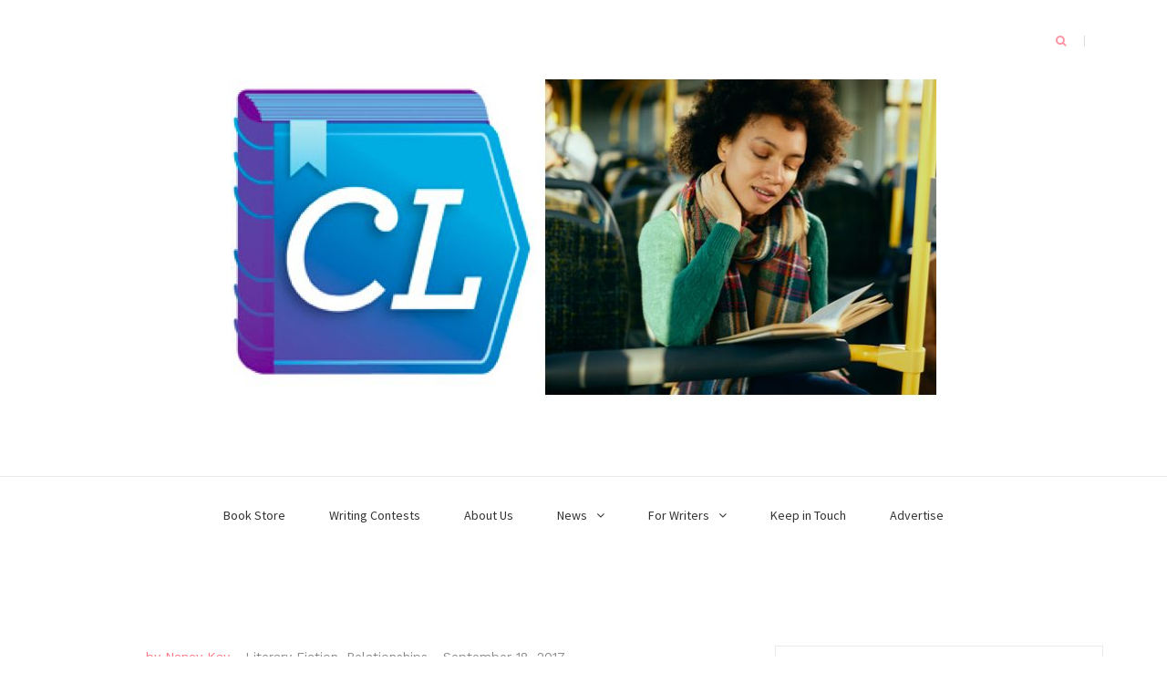

--- FILE ---
content_type: text/html; charset=UTF-8
request_url: https://commuterlit.com/2017/09/monday-missed-connections/
body_size: 111187
content:
<!DOCTYPE html>
<html lang="en-CA">
<head>
    <meta charset="UTF-8">
    <meta name="viewport" content="width=device-width, initial-scale=1">
    <link rel="profile" href="http://gmpg.org/xfn/11">

	<title>MONDAY: Missed Connections</title>
<meta name='robots' content='max-image-preview:large' />
<link rel='dns-prefetch' href='//secure.gravatar.com' />
<link rel='dns-prefetch' href='//stats.wp.com' />
<link rel='dns-prefetch' href='//fonts.googleapis.com' />
<link rel='dns-prefetch' href='//v0.wordpress.com' />
<link rel="alternate" type="application/rss+xml" title=" &raquo; Feed" href="https://commuterlit.com/feed/" />
<link rel="alternate" type="application/rss+xml" title=" &raquo; Comments Feed" href="https://commuterlit.com/comments/feed/" />
<link rel="alternate" type="application/rss+xml" title=" &raquo; MONDAY: Missed Connections Comments Feed" href="https://commuterlit.com/2017/09/monday-missed-connections/feed/" />
<link rel="alternate" title="oEmbed (JSON)" type="application/json+oembed" href="https://commuterlit.com/wp-json/oembed/1.0/embed?url=https%3A%2F%2Fcommuterlit.com%2F2017%2F09%2Fmonday-missed-connections%2F" />
<link rel="alternate" title="oEmbed (XML)" type="text/xml+oembed" href="https://commuterlit.com/wp-json/oembed/1.0/embed?url=https%3A%2F%2Fcommuterlit.com%2F2017%2F09%2Fmonday-missed-connections%2F&#038;format=xml" />
<style id='wp-img-auto-sizes-contain-inline-css' type='text/css'>
img:is([sizes=auto i],[sizes^="auto," i]){contain-intrinsic-size:3000px 1500px}
/*# sourceURL=wp-img-auto-sizes-contain-inline-css */
</style>
<style id='wp-emoji-styles-inline-css' type='text/css'>

	img.wp-smiley, img.emoji {
		display: inline !important;
		border: none !important;
		box-shadow: none !important;
		height: 1em !important;
		width: 1em !important;
		margin: 0 0.07em !important;
		vertical-align: -0.1em !important;
		background: none !important;
		padding: 0 !important;
	}
/*# sourceURL=wp-emoji-styles-inline-css */
</style>
<style id='wp-block-library-inline-css' type='text/css'>
:root{--wp-block-synced-color:#7a00df;--wp-block-synced-color--rgb:122,0,223;--wp-bound-block-color:var(--wp-block-synced-color);--wp-editor-canvas-background:#ddd;--wp-admin-theme-color:#007cba;--wp-admin-theme-color--rgb:0,124,186;--wp-admin-theme-color-darker-10:#006ba1;--wp-admin-theme-color-darker-10--rgb:0,107,160.5;--wp-admin-theme-color-darker-20:#005a87;--wp-admin-theme-color-darker-20--rgb:0,90,135;--wp-admin-border-width-focus:2px}@media (min-resolution:192dpi){:root{--wp-admin-border-width-focus:1.5px}}.wp-element-button{cursor:pointer}:root .has-very-light-gray-background-color{background-color:#eee}:root .has-very-dark-gray-background-color{background-color:#313131}:root .has-very-light-gray-color{color:#eee}:root .has-very-dark-gray-color{color:#313131}:root .has-vivid-green-cyan-to-vivid-cyan-blue-gradient-background{background:linear-gradient(135deg,#00d084,#0693e3)}:root .has-purple-crush-gradient-background{background:linear-gradient(135deg,#34e2e4,#4721fb 50%,#ab1dfe)}:root .has-hazy-dawn-gradient-background{background:linear-gradient(135deg,#faaca8,#dad0ec)}:root .has-subdued-olive-gradient-background{background:linear-gradient(135deg,#fafae1,#67a671)}:root .has-atomic-cream-gradient-background{background:linear-gradient(135deg,#fdd79a,#004a59)}:root .has-nightshade-gradient-background{background:linear-gradient(135deg,#330968,#31cdcf)}:root .has-midnight-gradient-background{background:linear-gradient(135deg,#020381,#2874fc)}:root{--wp--preset--font-size--normal:16px;--wp--preset--font-size--huge:42px}.has-regular-font-size{font-size:1em}.has-larger-font-size{font-size:2.625em}.has-normal-font-size{font-size:var(--wp--preset--font-size--normal)}.has-huge-font-size{font-size:var(--wp--preset--font-size--huge)}.has-text-align-center{text-align:center}.has-text-align-left{text-align:left}.has-text-align-right{text-align:right}.has-fit-text{white-space:nowrap!important}#end-resizable-editor-section{display:none}.aligncenter{clear:both}.items-justified-left{justify-content:flex-start}.items-justified-center{justify-content:center}.items-justified-right{justify-content:flex-end}.items-justified-space-between{justify-content:space-between}.screen-reader-text{border:0;clip-path:inset(50%);height:1px;margin:-1px;overflow:hidden;padding:0;position:absolute;width:1px;word-wrap:normal!important}.screen-reader-text:focus{background-color:#ddd;clip-path:none;color:#444;display:block;font-size:1em;height:auto;left:5px;line-height:normal;padding:15px 23px 14px;text-decoration:none;top:5px;width:auto;z-index:100000}html :where(.has-border-color){border-style:solid}html :where([style*=border-top-color]){border-top-style:solid}html :where([style*=border-right-color]){border-right-style:solid}html :where([style*=border-bottom-color]){border-bottom-style:solid}html :where([style*=border-left-color]){border-left-style:solid}html :where([style*=border-width]){border-style:solid}html :where([style*=border-top-width]){border-top-style:solid}html :where([style*=border-right-width]){border-right-style:solid}html :where([style*=border-bottom-width]){border-bottom-style:solid}html :where([style*=border-left-width]){border-left-style:solid}html :where(img[class*=wp-image-]){height:auto;max-width:100%}:where(figure){margin:0 0 1em}html :where(.is-position-sticky){--wp-admin--admin-bar--position-offset:var(--wp-admin--admin-bar--height,0px)}@media screen and (max-width:600px){html :where(.is-position-sticky){--wp-admin--admin-bar--position-offset:0px}}

/*# sourceURL=wp-block-library-inline-css */
</style><style id='wp-block-heading-inline-css' type='text/css'>
h1:where(.wp-block-heading).has-background,h2:where(.wp-block-heading).has-background,h3:where(.wp-block-heading).has-background,h4:where(.wp-block-heading).has-background,h5:where(.wp-block-heading).has-background,h6:where(.wp-block-heading).has-background{padding:1.25em 2.375em}h1.has-text-align-left[style*=writing-mode]:where([style*=vertical-lr]),h1.has-text-align-right[style*=writing-mode]:where([style*=vertical-rl]),h2.has-text-align-left[style*=writing-mode]:where([style*=vertical-lr]),h2.has-text-align-right[style*=writing-mode]:where([style*=vertical-rl]),h3.has-text-align-left[style*=writing-mode]:where([style*=vertical-lr]),h3.has-text-align-right[style*=writing-mode]:where([style*=vertical-rl]),h4.has-text-align-left[style*=writing-mode]:where([style*=vertical-lr]),h4.has-text-align-right[style*=writing-mode]:where([style*=vertical-rl]),h5.has-text-align-left[style*=writing-mode]:where([style*=vertical-lr]),h5.has-text-align-right[style*=writing-mode]:where([style*=vertical-rl]),h6.has-text-align-left[style*=writing-mode]:where([style*=vertical-lr]),h6.has-text-align-right[style*=writing-mode]:where([style*=vertical-rl]){rotate:180deg}
/*# sourceURL=https://commuterlit.com/wp-includes/blocks/heading/style.min.css */
</style>
<style id='wp-block-image-inline-css' type='text/css'>
.wp-block-image>a,.wp-block-image>figure>a{display:inline-block}.wp-block-image img{box-sizing:border-box;height:auto;max-width:100%;vertical-align:bottom}@media not (prefers-reduced-motion){.wp-block-image img.hide{visibility:hidden}.wp-block-image img.show{animation:show-content-image .4s}}.wp-block-image[style*=border-radius] img,.wp-block-image[style*=border-radius]>a{border-radius:inherit}.wp-block-image.has-custom-border img{box-sizing:border-box}.wp-block-image.aligncenter{text-align:center}.wp-block-image.alignfull>a,.wp-block-image.alignwide>a{width:100%}.wp-block-image.alignfull img,.wp-block-image.alignwide img{height:auto;width:100%}.wp-block-image .aligncenter,.wp-block-image .alignleft,.wp-block-image .alignright,.wp-block-image.aligncenter,.wp-block-image.alignleft,.wp-block-image.alignright{display:table}.wp-block-image .aligncenter>figcaption,.wp-block-image .alignleft>figcaption,.wp-block-image .alignright>figcaption,.wp-block-image.aligncenter>figcaption,.wp-block-image.alignleft>figcaption,.wp-block-image.alignright>figcaption{caption-side:bottom;display:table-caption}.wp-block-image .alignleft{float:left;margin:.5em 1em .5em 0}.wp-block-image .alignright{float:right;margin:.5em 0 .5em 1em}.wp-block-image .aligncenter{margin-left:auto;margin-right:auto}.wp-block-image :where(figcaption){margin-bottom:1em;margin-top:.5em}.wp-block-image.is-style-circle-mask img{border-radius:9999px}@supports ((-webkit-mask-image:none) or (mask-image:none)) or (-webkit-mask-image:none){.wp-block-image.is-style-circle-mask img{border-radius:0;-webkit-mask-image:url('data:image/svg+xml;utf8,<svg viewBox="0 0 100 100" xmlns="http://www.w3.org/2000/svg"><circle cx="50" cy="50" r="50"/></svg>');mask-image:url('data:image/svg+xml;utf8,<svg viewBox="0 0 100 100" xmlns="http://www.w3.org/2000/svg"><circle cx="50" cy="50" r="50"/></svg>');mask-mode:alpha;-webkit-mask-position:center;mask-position:center;-webkit-mask-repeat:no-repeat;mask-repeat:no-repeat;-webkit-mask-size:contain;mask-size:contain}}:root :where(.wp-block-image.is-style-rounded img,.wp-block-image .is-style-rounded img){border-radius:9999px}.wp-block-image figure{margin:0}.wp-lightbox-container{display:flex;flex-direction:column;position:relative}.wp-lightbox-container img{cursor:zoom-in}.wp-lightbox-container img:hover+button{opacity:1}.wp-lightbox-container button{align-items:center;backdrop-filter:blur(16px) saturate(180%);background-color:#5a5a5a40;border:none;border-radius:4px;cursor:zoom-in;display:flex;height:20px;justify-content:center;opacity:0;padding:0;position:absolute;right:16px;text-align:center;top:16px;width:20px;z-index:100}@media not (prefers-reduced-motion){.wp-lightbox-container button{transition:opacity .2s ease}}.wp-lightbox-container button:focus-visible{outline:3px auto #5a5a5a40;outline:3px auto -webkit-focus-ring-color;outline-offset:3px}.wp-lightbox-container button:hover{cursor:pointer;opacity:1}.wp-lightbox-container button:focus{opacity:1}.wp-lightbox-container button:focus,.wp-lightbox-container button:hover,.wp-lightbox-container button:not(:hover):not(:active):not(.has-background){background-color:#5a5a5a40;border:none}.wp-lightbox-overlay{box-sizing:border-box;cursor:zoom-out;height:100vh;left:0;overflow:hidden;position:fixed;top:0;visibility:hidden;width:100%;z-index:100000}.wp-lightbox-overlay .close-button{align-items:center;cursor:pointer;display:flex;justify-content:center;min-height:40px;min-width:40px;padding:0;position:absolute;right:calc(env(safe-area-inset-right) + 16px);top:calc(env(safe-area-inset-top) + 16px);z-index:5000000}.wp-lightbox-overlay .close-button:focus,.wp-lightbox-overlay .close-button:hover,.wp-lightbox-overlay .close-button:not(:hover):not(:active):not(.has-background){background:none;border:none}.wp-lightbox-overlay .lightbox-image-container{height:var(--wp--lightbox-container-height);left:50%;overflow:hidden;position:absolute;top:50%;transform:translate(-50%,-50%);transform-origin:top left;width:var(--wp--lightbox-container-width);z-index:9999999999}.wp-lightbox-overlay .wp-block-image{align-items:center;box-sizing:border-box;display:flex;height:100%;justify-content:center;margin:0;position:relative;transform-origin:0 0;width:100%;z-index:3000000}.wp-lightbox-overlay .wp-block-image img{height:var(--wp--lightbox-image-height);min-height:var(--wp--lightbox-image-height);min-width:var(--wp--lightbox-image-width);width:var(--wp--lightbox-image-width)}.wp-lightbox-overlay .wp-block-image figcaption{display:none}.wp-lightbox-overlay button{background:none;border:none}.wp-lightbox-overlay .scrim{background-color:#fff;height:100%;opacity:.9;position:absolute;width:100%;z-index:2000000}.wp-lightbox-overlay.active{visibility:visible}@media not (prefers-reduced-motion){.wp-lightbox-overlay.active{animation:turn-on-visibility .25s both}.wp-lightbox-overlay.active img{animation:turn-on-visibility .35s both}.wp-lightbox-overlay.show-closing-animation:not(.active){animation:turn-off-visibility .35s both}.wp-lightbox-overlay.show-closing-animation:not(.active) img{animation:turn-off-visibility .25s both}.wp-lightbox-overlay.zoom.active{animation:none;opacity:1;visibility:visible}.wp-lightbox-overlay.zoom.active .lightbox-image-container{animation:lightbox-zoom-in .4s}.wp-lightbox-overlay.zoom.active .lightbox-image-container img{animation:none}.wp-lightbox-overlay.zoom.active .scrim{animation:turn-on-visibility .4s forwards}.wp-lightbox-overlay.zoom.show-closing-animation:not(.active){animation:none}.wp-lightbox-overlay.zoom.show-closing-animation:not(.active) .lightbox-image-container{animation:lightbox-zoom-out .4s}.wp-lightbox-overlay.zoom.show-closing-animation:not(.active) .lightbox-image-container img{animation:none}.wp-lightbox-overlay.zoom.show-closing-animation:not(.active) .scrim{animation:turn-off-visibility .4s forwards}}@keyframes show-content-image{0%{visibility:hidden}99%{visibility:hidden}to{visibility:visible}}@keyframes turn-on-visibility{0%{opacity:0}to{opacity:1}}@keyframes turn-off-visibility{0%{opacity:1;visibility:visible}99%{opacity:0;visibility:visible}to{opacity:0;visibility:hidden}}@keyframes lightbox-zoom-in{0%{transform:translate(calc((-100vw + var(--wp--lightbox-scrollbar-width))/2 + var(--wp--lightbox-initial-left-position)),calc(-50vh + var(--wp--lightbox-initial-top-position))) scale(var(--wp--lightbox-scale))}to{transform:translate(-50%,-50%) scale(1)}}@keyframes lightbox-zoom-out{0%{transform:translate(-50%,-50%) scale(1);visibility:visible}99%{visibility:visible}to{transform:translate(calc((-100vw + var(--wp--lightbox-scrollbar-width))/2 + var(--wp--lightbox-initial-left-position)),calc(-50vh + var(--wp--lightbox-initial-top-position))) scale(var(--wp--lightbox-scale));visibility:hidden}}
/*# sourceURL=https://commuterlit.com/wp-includes/blocks/image/style.min.css */
</style>
<style id='wp-block-paragraph-inline-css' type='text/css'>
.is-small-text{font-size:.875em}.is-regular-text{font-size:1em}.is-large-text{font-size:2.25em}.is-larger-text{font-size:3em}.has-drop-cap:not(:focus):first-letter{float:left;font-size:8.4em;font-style:normal;font-weight:100;line-height:.68;margin:.05em .1em 0 0;text-transform:uppercase}body.rtl .has-drop-cap:not(:focus):first-letter{float:none;margin-left:.1em}p.has-drop-cap.has-background{overflow:hidden}:root :where(p.has-background){padding:1.25em 2.375em}:where(p.has-text-color:not(.has-link-color)) a{color:inherit}p.has-text-align-left[style*="writing-mode:vertical-lr"],p.has-text-align-right[style*="writing-mode:vertical-rl"]{rotate:180deg}
/*# sourceURL=https://commuterlit.com/wp-includes/blocks/paragraph/style.min.css */
</style>
<style id='global-styles-inline-css' type='text/css'>
:root{--wp--preset--aspect-ratio--square: 1;--wp--preset--aspect-ratio--4-3: 4/3;--wp--preset--aspect-ratio--3-4: 3/4;--wp--preset--aspect-ratio--3-2: 3/2;--wp--preset--aspect-ratio--2-3: 2/3;--wp--preset--aspect-ratio--16-9: 16/9;--wp--preset--aspect-ratio--9-16: 9/16;--wp--preset--color--black: #000000;--wp--preset--color--cyan-bluish-gray: #abb8c3;--wp--preset--color--white: #ffffff;--wp--preset--color--pale-pink: #f78da7;--wp--preset--color--vivid-red: #cf2e2e;--wp--preset--color--luminous-vivid-orange: #ff6900;--wp--preset--color--luminous-vivid-amber: #fcb900;--wp--preset--color--light-green-cyan: #7bdcb5;--wp--preset--color--vivid-green-cyan: #00d084;--wp--preset--color--pale-cyan-blue: #8ed1fc;--wp--preset--color--vivid-cyan-blue: #0693e3;--wp--preset--color--vivid-purple: #9b51e0;--wp--preset--gradient--vivid-cyan-blue-to-vivid-purple: linear-gradient(135deg,rgb(6,147,227) 0%,rgb(155,81,224) 100%);--wp--preset--gradient--light-green-cyan-to-vivid-green-cyan: linear-gradient(135deg,rgb(122,220,180) 0%,rgb(0,208,130) 100%);--wp--preset--gradient--luminous-vivid-amber-to-luminous-vivid-orange: linear-gradient(135deg,rgb(252,185,0) 0%,rgb(255,105,0) 100%);--wp--preset--gradient--luminous-vivid-orange-to-vivid-red: linear-gradient(135deg,rgb(255,105,0) 0%,rgb(207,46,46) 100%);--wp--preset--gradient--very-light-gray-to-cyan-bluish-gray: linear-gradient(135deg,rgb(238,238,238) 0%,rgb(169,184,195) 100%);--wp--preset--gradient--cool-to-warm-spectrum: linear-gradient(135deg,rgb(74,234,220) 0%,rgb(151,120,209) 20%,rgb(207,42,186) 40%,rgb(238,44,130) 60%,rgb(251,105,98) 80%,rgb(254,248,76) 100%);--wp--preset--gradient--blush-light-purple: linear-gradient(135deg,rgb(255,206,236) 0%,rgb(152,150,240) 100%);--wp--preset--gradient--blush-bordeaux: linear-gradient(135deg,rgb(254,205,165) 0%,rgb(254,45,45) 50%,rgb(107,0,62) 100%);--wp--preset--gradient--luminous-dusk: linear-gradient(135deg,rgb(255,203,112) 0%,rgb(199,81,192) 50%,rgb(65,88,208) 100%);--wp--preset--gradient--pale-ocean: linear-gradient(135deg,rgb(255,245,203) 0%,rgb(182,227,212) 50%,rgb(51,167,181) 100%);--wp--preset--gradient--electric-grass: linear-gradient(135deg,rgb(202,248,128) 0%,rgb(113,206,126) 100%);--wp--preset--gradient--midnight: linear-gradient(135deg,rgb(2,3,129) 0%,rgb(40,116,252) 100%);--wp--preset--font-size--small: 13px;--wp--preset--font-size--medium: 20px;--wp--preset--font-size--large: 36px;--wp--preset--font-size--x-large: 42px;--wp--preset--spacing--20: 0.44rem;--wp--preset--spacing--30: 0.67rem;--wp--preset--spacing--40: 1rem;--wp--preset--spacing--50: 1.5rem;--wp--preset--spacing--60: 2.25rem;--wp--preset--spacing--70: 3.38rem;--wp--preset--spacing--80: 5.06rem;--wp--preset--shadow--natural: 6px 6px 9px rgba(0, 0, 0, 0.2);--wp--preset--shadow--deep: 12px 12px 50px rgba(0, 0, 0, 0.4);--wp--preset--shadow--sharp: 6px 6px 0px rgba(0, 0, 0, 0.2);--wp--preset--shadow--outlined: 6px 6px 0px -3px rgb(255, 255, 255), 6px 6px rgb(0, 0, 0);--wp--preset--shadow--crisp: 6px 6px 0px rgb(0, 0, 0);}:where(.is-layout-flex){gap: 0.5em;}:where(.is-layout-grid){gap: 0.5em;}body .is-layout-flex{display: flex;}.is-layout-flex{flex-wrap: wrap;align-items: center;}.is-layout-flex > :is(*, div){margin: 0;}body .is-layout-grid{display: grid;}.is-layout-grid > :is(*, div){margin: 0;}:where(.wp-block-columns.is-layout-flex){gap: 2em;}:where(.wp-block-columns.is-layout-grid){gap: 2em;}:where(.wp-block-post-template.is-layout-flex){gap: 1.25em;}:where(.wp-block-post-template.is-layout-grid){gap: 1.25em;}.has-black-color{color: var(--wp--preset--color--black) !important;}.has-cyan-bluish-gray-color{color: var(--wp--preset--color--cyan-bluish-gray) !important;}.has-white-color{color: var(--wp--preset--color--white) !important;}.has-pale-pink-color{color: var(--wp--preset--color--pale-pink) !important;}.has-vivid-red-color{color: var(--wp--preset--color--vivid-red) !important;}.has-luminous-vivid-orange-color{color: var(--wp--preset--color--luminous-vivid-orange) !important;}.has-luminous-vivid-amber-color{color: var(--wp--preset--color--luminous-vivid-amber) !important;}.has-light-green-cyan-color{color: var(--wp--preset--color--light-green-cyan) !important;}.has-vivid-green-cyan-color{color: var(--wp--preset--color--vivid-green-cyan) !important;}.has-pale-cyan-blue-color{color: var(--wp--preset--color--pale-cyan-blue) !important;}.has-vivid-cyan-blue-color{color: var(--wp--preset--color--vivid-cyan-blue) !important;}.has-vivid-purple-color{color: var(--wp--preset--color--vivid-purple) !important;}.has-black-background-color{background-color: var(--wp--preset--color--black) !important;}.has-cyan-bluish-gray-background-color{background-color: var(--wp--preset--color--cyan-bluish-gray) !important;}.has-white-background-color{background-color: var(--wp--preset--color--white) !important;}.has-pale-pink-background-color{background-color: var(--wp--preset--color--pale-pink) !important;}.has-vivid-red-background-color{background-color: var(--wp--preset--color--vivid-red) !important;}.has-luminous-vivid-orange-background-color{background-color: var(--wp--preset--color--luminous-vivid-orange) !important;}.has-luminous-vivid-amber-background-color{background-color: var(--wp--preset--color--luminous-vivid-amber) !important;}.has-light-green-cyan-background-color{background-color: var(--wp--preset--color--light-green-cyan) !important;}.has-vivid-green-cyan-background-color{background-color: var(--wp--preset--color--vivid-green-cyan) !important;}.has-pale-cyan-blue-background-color{background-color: var(--wp--preset--color--pale-cyan-blue) !important;}.has-vivid-cyan-blue-background-color{background-color: var(--wp--preset--color--vivid-cyan-blue) !important;}.has-vivid-purple-background-color{background-color: var(--wp--preset--color--vivid-purple) !important;}.has-black-border-color{border-color: var(--wp--preset--color--black) !important;}.has-cyan-bluish-gray-border-color{border-color: var(--wp--preset--color--cyan-bluish-gray) !important;}.has-white-border-color{border-color: var(--wp--preset--color--white) !important;}.has-pale-pink-border-color{border-color: var(--wp--preset--color--pale-pink) !important;}.has-vivid-red-border-color{border-color: var(--wp--preset--color--vivid-red) !important;}.has-luminous-vivid-orange-border-color{border-color: var(--wp--preset--color--luminous-vivid-orange) !important;}.has-luminous-vivid-amber-border-color{border-color: var(--wp--preset--color--luminous-vivid-amber) !important;}.has-light-green-cyan-border-color{border-color: var(--wp--preset--color--light-green-cyan) !important;}.has-vivid-green-cyan-border-color{border-color: var(--wp--preset--color--vivid-green-cyan) !important;}.has-pale-cyan-blue-border-color{border-color: var(--wp--preset--color--pale-cyan-blue) !important;}.has-vivid-cyan-blue-border-color{border-color: var(--wp--preset--color--vivid-cyan-blue) !important;}.has-vivid-purple-border-color{border-color: var(--wp--preset--color--vivid-purple) !important;}.has-vivid-cyan-blue-to-vivid-purple-gradient-background{background: var(--wp--preset--gradient--vivid-cyan-blue-to-vivid-purple) !important;}.has-light-green-cyan-to-vivid-green-cyan-gradient-background{background: var(--wp--preset--gradient--light-green-cyan-to-vivid-green-cyan) !important;}.has-luminous-vivid-amber-to-luminous-vivid-orange-gradient-background{background: var(--wp--preset--gradient--luminous-vivid-amber-to-luminous-vivid-orange) !important;}.has-luminous-vivid-orange-to-vivid-red-gradient-background{background: var(--wp--preset--gradient--luminous-vivid-orange-to-vivid-red) !important;}.has-very-light-gray-to-cyan-bluish-gray-gradient-background{background: var(--wp--preset--gradient--very-light-gray-to-cyan-bluish-gray) !important;}.has-cool-to-warm-spectrum-gradient-background{background: var(--wp--preset--gradient--cool-to-warm-spectrum) !important;}.has-blush-light-purple-gradient-background{background: var(--wp--preset--gradient--blush-light-purple) !important;}.has-blush-bordeaux-gradient-background{background: var(--wp--preset--gradient--blush-bordeaux) !important;}.has-luminous-dusk-gradient-background{background: var(--wp--preset--gradient--luminous-dusk) !important;}.has-pale-ocean-gradient-background{background: var(--wp--preset--gradient--pale-ocean) !important;}.has-electric-grass-gradient-background{background: var(--wp--preset--gradient--electric-grass) !important;}.has-midnight-gradient-background{background: var(--wp--preset--gradient--midnight) !important;}.has-small-font-size{font-size: var(--wp--preset--font-size--small) !important;}.has-medium-font-size{font-size: var(--wp--preset--font-size--medium) !important;}.has-large-font-size{font-size: var(--wp--preset--font-size--large) !important;}.has-x-large-font-size{font-size: var(--wp--preset--font-size--x-large) !important;}
/*# sourceURL=global-styles-inline-css */
</style>

<style id='classic-theme-styles-inline-css' type='text/css'>
/*! This file is auto-generated */
.wp-block-button__link{color:#fff;background-color:#32373c;border-radius:9999px;box-shadow:none;text-decoration:none;padding:calc(.667em + 2px) calc(1.333em + 2px);font-size:1.125em}.wp-block-file__button{background:#32373c;color:#fff;text-decoration:none}
/*# sourceURL=/wp-includes/css/classic-themes.min.css */
</style>
<link rel='stylesheet' id='blaskan-fonts-css' href='https://fonts.googleapis.com/css?family=Droid+Serif%3A400%2C700%7CSource+Sans+Pro%3A300%2C400%2C600%2C700%2C900%7CWork+Sans%7CPacifico&#038;subset=latin%2Clatin-ext&#038;ver=6.9' type='text/css' media='all' />
<link rel='stylesheet' id='bootstrap-css' href='https://commuterlit.com/wp-content/themes/blaskan/assets/css/bootstrap.min.css?ver=6.9' type='text/css' media='all' />
<link rel='stylesheet' id='fontawesome-css' href='https://commuterlit.com/wp-content/themes/blaskan/assets/css/font-awesome.min.css?ver=6.9' type='text/css' media='all' />
<link rel='stylesheet' id='blaskan-style-css' href='https://commuterlit.com/wp-content/themes/blaskan/style.css?ver=6.9' type='text/css' media='all' />
<link rel='stylesheet' id='jetpack-subscriptions-css' href='https://commuterlit.com/wp-content/plugins/jetpack/_inc/build/subscriptions/subscriptions.min.css?ver=15.4' type='text/css' media='all' />
<script type="text/javascript" src="https://commuterlit.com/wp-includes/js/jquery/jquery.min.js?ver=3.7.1" id="jquery-core-js"></script>
<script type="text/javascript" src="https://commuterlit.com/wp-includes/js/jquery/jquery-migrate.min.js?ver=3.4.1" id="jquery-migrate-js"></script>
<link rel="https://api.w.org/" href="https://commuterlit.com/wp-json/" /><link rel="alternate" title="JSON" type="application/json" href="https://commuterlit.com/wp-json/wp/v2/posts/12530" /><link rel="EditURI" type="application/rsd+xml" title="RSD" href="https://commuterlit.com/xmlrpc.php?rsd" />
<meta name="generator" content="WordPress 6.9" />
<link rel="canonical" href="https://commuterlit.com/2017/09/monday-missed-connections/" />
<link rel='shortlink' href='https://wp.me/p8bkpi-3g6' />
	<style>img#wpstats{display:none}</style>
		<link rel="pingback" href="https://commuterlit.com/xmlrpc.php"><style type="text/css">.recentcomments a{display:inline !important;padding:0 !important;margin:0 !important;}</style>
<!-- Jetpack Open Graph Tags -->
<meta property="og:type" content="article" />
<meta property="og:title" content="MONDAY: Missed Connections" />
<meta property="og:url" content="https://commuterlit.com/2017/09/monday-missed-connections/" />
<meta property="og:description" content="BY ROB LAMAN Copyright is held by the author. L.A. Weekly Classifieds — Bulletin Board Thursday June 4, 2015 We had a nice chat as u were driving the bus, u gave me a discount too off the fare and …" />
<meta property="article:published_time" content="2017-09-18T10:30:14+00:00" />
<meta property="article:modified_time" content="2017-09-17T13:37:04+00:00" />
<meta property="og:image" content="https://commuterlit.com/wp-content/uploads/2024/11/cropped-CL-header-image.jpg" />
<meta property="og:image:width" content="774" />
<meta property="og:image:height" content="387" />
<meta property="og:image:alt" content="" />
<meta name="twitter:text:title" content="MONDAY: Missed Connections" />
<meta name="twitter:image" content="https://commuterlit.com/wp-content/uploads/2020/06/cropped-CL_Icon_RGB_LR-1-270x270.jpg" />
<meta name="twitter:card" content="summary" />

<!-- End Jetpack Open Graph Tags -->
<link rel="icon" href="https://commuterlit.com/wp-content/uploads/2020/06/cropped-CL_Icon_RGB_LR-1-32x32.jpg" sizes="32x32" />
<link rel="icon" href="https://commuterlit.com/wp-content/uploads/2020/06/cropped-CL_Icon_RGB_LR-1-192x192.jpg" sizes="192x192" />
<link rel="apple-touch-icon" href="https://commuterlit.com/wp-content/uploads/2020/06/cropped-CL_Icon_RGB_LR-1-180x180.jpg" />
<meta name="msapplication-TileImage" content="https://commuterlit.com/wp-content/uploads/2020/06/cropped-CL_Icon_RGB_LR-1-270x270.jpg" />
<style id='jetpack-block-slideshow-inline-css' type='text/css'>
.wp-block-jetpack-slideshow{margin-bottom:1.5em;min-width:0;position:relative}.wp-block-jetpack-slideshow [tabindex="-1"]:focus{outline:0}.wp-block-jetpack-slideshow.wp-amp-block>.wp-block-jetpack-slideshow_container{opacity:1}.wp-block-jetpack-slideshow.wp-amp-block.wp-block-jetpack-slideshow__autoplay .wp-block-jetpack-slideshow_button-play,.wp-block-jetpack-slideshow.wp-amp-block.wp-block-jetpack-slideshow__autoplay.wp-block-jetpack-slideshow__autoplay-playing .wp-block-jetpack-slideshow_button-pause{display:block}.wp-block-jetpack-slideshow.wp-amp-block.wp-block-jetpack-slideshow__autoplay.wp-block-jetpack-slideshow__autoplay-playing .wp-block-jetpack-slideshow_button-play{display:none}.wp-block-jetpack-slideshow .wp-block-jetpack-slideshow_container{opacity:0;overflow:hidden;width:100%}.wp-block-jetpack-slideshow .wp-block-jetpack-slideshow_container.wp-swiper-initialized{opacity:1}.wp-block-jetpack-slideshow .wp-block-jetpack-slideshow_container:not(.wp-swiper-initialized) .wp-block-jetpack-slideshow_swiper-wrapper{aspect-ratio:max(min(var(--aspect-ratio),1.7777777778),1);max-height:80vh}.wp-block-jetpack-slideshow .wp-block-jetpack-slideshow_container:not(.wp-swiper-initialized) .wp-block-jetpack-slideshow_slide:not(:first-of-type){height:1px}.wp-block-jetpack-slideshow .wp-block-jetpack-slideshow_container.swiper-container{display:block}.wp-block-jetpack-slideshow .wp-block-jetpack-slideshow_container .wp-block-jetpack-slideshow_slide,.wp-block-jetpack-slideshow .wp-block-jetpack-slideshow_container .wp-block-jetpack-slideshow_swiper-wrapper{line-height:normal;margin:0;padding:0}.wp-block-jetpack-slideshow .wp-block-jetpack-slideshow_container ul.wp-block-jetpack-slideshow_swiper-wrapper{display:flex}.wp-block-jetpack-slideshow .wp-block-jetpack-slideshow_slide{display:flex;height:100%;width:100%}.wp-block-jetpack-slideshow .wp-block-jetpack-slideshow_slide figure{align-items:center;display:flex;height:100%;justify-content:center;margin:0;position:relative;width:100%}.wp-block-jetpack-slideshow .wp-block-jetpack-slideshow_slide figure .wp-block-jetpack-slideshow_image{pointer-events:none;-webkit-user-select:none;user-select:none}.wp-block-jetpack-slideshow.alignfull .wp-block-jetpack-slideshow_image,.wp-block-jetpack-slideshow.alignwide .wp-block-jetpack-slideshow_image{max-width:unset;object-fit:cover;width:100vw}.wp-block-jetpack-slideshow .swiper-fade .wp-block-jetpack-slideshow_slide:not(.swiper-slide-active){opacity:0!important}.wp-block-jetpack-slideshow .wp-block-jetpack-slideshow_image{display:block;height:auto;max-height:100%;max-width:100%;object-fit:contain;width:auto}.wp-block-jetpack-slideshow .amp-carousel-button,.wp-block-jetpack-slideshow .wp-block-jetpack-slideshow_button-next,.wp-block-jetpack-slideshow .wp-block-jetpack-slideshow_button-pause,.wp-block-jetpack-slideshow .wp-block-jetpack-slideshow_button-play,.wp-block-jetpack-slideshow .wp-block-jetpack-slideshow_button-prev{background-color:#fff;background-position:50%;background-repeat:no-repeat;background-size:contain;border:0;border-radius:4px;box-shadow:none;height:30px;margin:-14px 0 0;opacity:.5;padding:0;transition:opacity .5s ease-out;width:28px}.wp-block-jetpack-slideshow .amp-carousel-button:focus,.wp-block-jetpack-slideshow .amp-carousel-button:hover,.wp-block-jetpack-slideshow .wp-block-jetpack-slideshow_button-next:focus,.wp-block-jetpack-slideshow .wp-block-jetpack-slideshow_button-next:hover,.wp-block-jetpack-slideshow .wp-block-jetpack-slideshow_button-pause:focus,.wp-block-jetpack-slideshow .wp-block-jetpack-slideshow_button-pause:hover,.wp-block-jetpack-slideshow .wp-block-jetpack-slideshow_button-play:focus,.wp-block-jetpack-slideshow .wp-block-jetpack-slideshow_button-play:hover,.wp-block-jetpack-slideshow .wp-block-jetpack-slideshow_button-prev:focus,.wp-block-jetpack-slideshow .wp-block-jetpack-slideshow_button-prev:hover{background-color:#fff;opacity:1}.wp-block-jetpack-slideshow .amp-carousel-button:focus,.wp-block-jetpack-slideshow .wp-block-jetpack-slideshow_button-next:focus,.wp-block-jetpack-slideshow .wp-block-jetpack-slideshow_button-pause:focus,.wp-block-jetpack-slideshow .wp-block-jetpack-slideshow_button-play:focus,.wp-block-jetpack-slideshow .wp-block-jetpack-slideshow_button-prev:focus{outline:thin dotted #fff;outline-offset:-4px}.wp-block-jetpack-slideshow .amp-carousel-button{margin:0}.wp-block-jetpack-slideshow .wp-block-jetpack-slideshow_button-next,.wp-block-jetpack-slideshow .wp-block-jetpack-slideshow_button-prev{display:none}.wp-block-jetpack-slideshow .swiper-button-next:after,.wp-block-jetpack-slideshow .swiper-button-prev:after,.wp-block-jetpack-slideshow .swiper-rtl .swiper-button-next:after,.wp-block-jetpack-slideshow .swiper-rtl .swiper-button-prev:after{content:""}.wp-block-jetpack-slideshow .amp-carousel-button-next,.wp-block-jetpack-slideshow .swiper-button-next.swiper-button-white,.wp-block-jetpack-slideshow .wp-block-jetpack-slideshow_button-next,.wp-block-jetpack-slideshow.swiper-rtl .swiper-button-prev.swiper-button-white,.wp-block-jetpack-slideshow.swiper-rtl .wp-block-jetpack-slideshow_button-prev{background-image:url([data-uri])}.wp-block-jetpack-slideshow .amp-carousel-button-prev,.wp-block-jetpack-slideshow .swiper-button-prev.swiper-button-white,.wp-block-jetpack-slideshow .wp-block-jetpack-slideshow_button-prev,.wp-block-jetpack-slideshow.swiper-rtl .swiper-button-next.swiper-button-white,.wp-block-jetpack-slideshow.swiper-rtl .wp-block-jetpack-slideshow_button-next{background-image:url([data-uri])}.wp-block-jetpack-slideshow .wp-block-jetpack-slideshow_button-pause,.wp-block-jetpack-slideshow .wp-block-jetpack-slideshow_button-play{background-image:url("data:image/svg+xml;charset=utf-8,%3Csvg xmlns='http://www.w3.org/2000/svg' width='24' height='24' viewBox='0 0 24 24'%3E%3Cpath d='M6 19h4V5H6zm8-14v14h4V5z'/%3E%3Cpath fill='none' d='M0 0h24v24H0z'/%3E%3C/svg%3E");display:none;inset-inline-end:10px;margin-top:0;position:absolute;top:10px;z-index:1}.wp-block-jetpack-slideshow .wp-block-jetpack-slideshow_autoplay-paused .wp-block-jetpack-slideshow_button-pause,.wp-block-jetpack-slideshow .wp-block-jetpack-slideshow_button-play{background-image:url("data:image/svg+xml;charset=utf-8,%3Csvg xmlns='http://www.w3.org/2000/svg' width='24' height='24' viewBox='0 0 24 24'%3E%3Cpath d='M8 5v14l11-7z'/%3E%3Cpath fill='none' d='M0 0h24v24H0z'/%3E%3C/svg%3E")}.wp-block-jetpack-slideshow:has(>div[data-autoplay=true]) .wp-block-jetpack-slideshow_button-pause,.wp-block-jetpack-slideshow[data-autoplay=true] .wp-block-jetpack-slideshow_button-pause{display:block}.wp-block-jetpack-slideshow .wp-block-jetpack-slideshow_caption.gallery-caption{background-color:#00000080;bottom:0;box-sizing:border-box;color:#fff;cursor:text;left:0;margin:0!important;max-height:100%;opacity:1;padding:.75em;position:absolute;right:0;text-align:initial;z-index:1}.wp-block-jetpack-slideshow .wp-block-jetpack-slideshow_caption.gallery-caption a{color:inherit}.wp-block-jetpack-slideshow[data-autoplay=true] .wp-block-jetpack-slideshow_caption.gallery-caption{max-height:calc(100% - 68px)}.wp-block-jetpack-slideshow .wp-block-jetpack-slideshow_pagination.swiper-pagination-bullets,.wp-block-jetpack-slideshow .wp-block-jetpack-slideshow_pagination.swiper-pagination-custom{bottom:0;display:flex;gap:8px;justify-content:flex-start;line-height:24px;padding:10px 0 2px;position:relative}.wp-block-jetpack-slideshow .wp-block-jetpack-slideshow_pagination.swiper-pagination-bullets .swiper-pagination-bullet,.wp-block-jetpack-slideshow .wp-block-jetpack-slideshow_pagination.swiper-pagination-custom .swiper-pagination-bullet{background:currentColor;color:currentColor;height:8px;opacity:.5;transform:scale(.75);transition:opacity .25s,transform .25s;vertical-align:top;width:8px}.wp-block-jetpack-slideshow .wp-block-jetpack-slideshow_pagination.swiper-pagination-bullets .swiper-pagination-bullet:focus,.wp-block-jetpack-slideshow .wp-block-jetpack-slideshow_pagination.swiper-pagination-bullets .swiper-pagination-bullet:hover,.wp-block-jetpack-slideshow .wp-block-jetpack-slideshow_pagination.swiper-pagination-custom .swiper-pagination-bullet:focus,.wp-block-jetpack-slideshow .wp-block-jetpack-slideshow_pagination.swiper-pagination-custom .swiper-pagination-bullet:hover{opacity:1}.wp-block-jetpack-slideshow .wp-block-jetpack-slideshow_pagination.swiper-pagination-bullets .swiper-pagination-bullet:focus,.wp-block-jetpack-slideshow .wp-block-jetpack-slideshow_pagination.swiper-pagination-custom .swiper-pagination-bullet:focus{outline:thin dotted;outline-offset:0}.wp-block-jetpack-slideshow .wp-block-jetpack-slideshow_pagination.swiper-pagination-bullets .swiper-pagination-bullet-active,.wp-block-jetpack-slideshow .wp-block-jetpack-slideshow_pagination.swiper-pagination-bullets .swiper-pagination-bullet[selected],.wp-block-jetpack-slideshow .wp-block-jetpack-slideshow_pagination.swiper-pagination-custom .swiper-pagination-bullet-active,.wp-block-jetpack-slideshow .wp-block-jetpack-slideshow_pagination.swiper-pagination-custom .swiper-pagination-bullet[selected]{background-color:currentColor;opacity:1;transform:scale(1)}.wp-block-jetpack-slideshow .wp-block-jetpack-slideshow_pagination.swiper-pagination-bullets .swiper-pagination-simple,.wp-block-jetpack-slideshow .wp-block-jetpack-slideshow_pagination.swiper-pagination-custom .swiper-pagination-simple{font-size:14px;line-height:16px;text-align:start;width:100%}.wp-block-jetpack-slideshow_pagination.amp-pagination{text-align:center}.wp-block-jetpack-slideshow_pagination.amp-pagination .swiper-pagination-bullet{border:0;border-radius:100%;display:inline-block;margin:0 4px;padding:0}@media(min-width:600px){.wp-block-jetpack-slideshow .wp-block-jetpack-slideshow_button-next,.wp-block-jetpack-slideshow .wp-block-jetpack-slideshow_button-prev{display:block}}.is-email .wp-block-jetpack-slideshow .wp-block-jetpack-slideshow_container{height:auto;opacity:1;overflow:visible;width:auto}.is-email .wp-block-jetpack-slideshow .wp-block-jetpack-slideshow_container ul.wp-block-jetpack-slideshow_swiper-wrapper,.is-email .wp-block-jetpack-slideshow .wp-block-jetpack-slideshow_slide figure{display:block;margin-bottom:12px}.is-email .wp-block-jetpack-slideshow .wp-block-jetpack-slideshow_container ul.wp-block-jetpack-slideshow_swiper-wrapper,.is-email .wp-block-jetpack-slideshow .wp-block-jetpack-slideshow_slide{list-style:none;margin-left:auto;margin-right:auto}.is-email .wp-block-jetpack-slideshow .wp-block-jetpack-slideshow_slide{display:inline-block;height:auto;margin-left:2%!important;margin-right:2%!important;vertical-align:top;width:42%}.is-email .wp-block-jetpack-slideshow .wp-block-jetpack-slideshow_caption.gallery-caption{background-color:#0000;bottom:auto;color:inherit;inset-inline-end:auto;padding-top:0;position:relative}#editor:has(.wp-block-group.is-vertical:not(.is-layout-constrained)) .wp-block-group.is-vertical:not(.is-layout-constrained) .wp-block-jetpack-slideshow,.entry-content:has(.wp-block-group.is-vertical:not(.is-layout-constrained)) .wp-block-group.is-vertical:not(.is-layout-constrained) .wp-block-jetpack-slideshow{max-width:inherit}div:not(.entry-content):not(.block-editor__container)>.wp-block-group.is-vertical:not(.is-layout-constrained) .wp-block-jetpack-slideshow{max-width:100vw}
/*# sourceURL=https://commuterlit.com/wp-content/plugins/jetpack/_inc/blocks/slideshow/view.css?minify=false */
</style>
<link rel='stylesheet' id='jetpack-swiper-library-css' href='https://commuterlit.com/wp-content/plugins/jetpack/_inc/blocks/swiper.css?ver=15.4' type='text/css' media='all' />
<link rel='stylesheet' id='jetpack-top-posts-widget-css' href='https://commuterlit.com/wp-content/plugins/jetpack/modules/widgets/top-posts/style.css?ver=20141013' type='text/css' media='all' />
</head>

<body class="wp-singular post-template-default single single-post postid-12530 single-format-standard custom-background wp-custom-logo wp-theme-blaskan">
<div id="page" class="site">
    <header id="masthead" class="site-header" role="banner">
        <div class="site-branding ">

            <div class="top-header container">

				                <div class="search-header-form-container pull-right">
                                        <div id="search-header-form" class="search ">
                        <form role="search" method="get" class="search-form"
                              action="https://commuterlit.com/">
                            <input id="search" type="search" name="s"
                                   placeholder="">
                            <label for="search"><i class="fa fa-search" aria-hidden="true"></i></label>
                        </form>
                    </div>
                                    </div>

                

                <div class="clearfix"></div>
            </div>

            <div class="container">
				<a href="https://commuterlit.com/" class="custom-logo-link" rel="home"><img width="774" height="387" src="https://commuterlit.com/wp-content/uploads/2024/11/cropped-CL-header-image.jpg" class="custom-logo" alt="" decoding="async" fetchpriority="high" srcset="https://commuterlit.com/wp-content/uploads/2024/11/cropped-CL-header-image.jpg 774w, https://commuterlit.com/wp-content/uploads/2024/11/cropped-CL-header-image-300x150.jpg 300w, https://commuterlit.com/wp-content/uploads/2024/11/cropped-CL-header-image-768x384.jpg 768w" sizes="(max-width: 774px) 100vw, 774px" /></a>                        <p class="site-title"><a
                                    href="https://commuterlit.com/"
                                    rel="home"></a></p>
						
            </div><!-- .container -->
        </div><!-- .site-branding -->

        <nav id="site-navigation" class="main-navigation container" role="navigation">
            <button class="menu-toggle" aria-controls="primary-menu"
                    aria-expanded="false">Menu</button>
            <div class="blaskan-main-menu">
			 <div id="primary-menu" class="menu"><ul>
<li class="page_item page-item-27731"><a href="https://commuterlit.com/book-store/">Book Store</a></li>
<li class="page_item page-item-20757"><a href="https://commuterlit.com/writing-contests/">Writing Contests</a></li>
<li class="page_item page-item-2"><a href="https://commuterlit.com/about/">About Us</a></li>
<li class="page_item page-item-125 page_item_has_children"><a href="https://commuterlit.com/news/">News</a>
<ul class='children'>
	<li class="page_item page-item-6007"><a href="https://commuterlit.com/news/this-weeks-schedule/">THIS WEEK&#8217;S SCHEDULE</a></li>
</ul>
</li>
<li class="page_item page-item-21 page_item_has_children"><a href="https://commuterlit.com/for-writers/">For Writers</a>
<ul class='children'>
	<li class="page_item page-item-33 page_item_has_children"><a href="https://commuterlit.com/for-writers/editorial-services/">Editorial and Critique Services</a>
	<ul class='children'>
		<li class="page_item page-item-225"><a href="https://commuterlit.com/for-writers/editorial-services/about-the-editor/">About the editor</a></li>
	</ul>
</li>
	<li class="page_item page-item-4568 page_item_has_children"><a href="https://commuterlit.com/for-writers/nancys-notes-to-contributors/">Nancy&#8217;s notes to contributors</a>
	<ul class='children'>
		<li class="page_item page-item-16049"><a href="https://commuterlit.com/for-writers/nancys-notes-to-contributors/10-common-first-draft-problems/">10 Common First-draft Problems</a></li>
		<li class="page_item page-item-13011"><a href="https://commuterlit.com/for-writers/nancys-notes-to-contributors/about-adverbs/">About Adverbs</a></li>
		<li class="page_item page-item-13008"><a href="https://commuterlit.com/for-writers/nancys-notes-to-contributors/about-attributions/">About Attributions</a></li>
		<li class="page_item page-item-12995"><a href="https://commuterlit.com/for-writers/nancys-notes-to-contributors/five-signs-your-writers-group-isnt-working-for-you/">Five Signs your Writers&#8217; Group Isn&#8217;t Working for You</a></li>
		<li class="page_item page-item-14809"><a href="https://commuterlit.com/for-writers/nancys-notes-to-contributors/how-much-do-you-want-to-spend-to-get-published/">How much do you want to spend to get published?</a></li>
		<li class="page_item page-item-13002"><a href="https://commuterlit.com/for-writers/nancys-notes-to-contributors/how-to-increase-pace-and-write-action-scenes/">How to increase pace and write action scenes</a></li>
		<li class="page_item page-item-13014"><a href="https://commuterlit.com/for-writers/nancys-notes-to-contributors/how-to-write-a-query-letter/">How to write a query letter</a></li>
		<li class="page_item page-item-13005"><a href="https://commuterlit.com/for-writers/nancys-notes-to-contributors/imagine-your-story-as-a-movie/">Imagine your Story as a Movie</a></li>
		<li class="page_item page-item-12981"><a href="https://commuterlit.com/for-writers/nancys-notes-to-contributors/judging-the-merits-of-a-story/">Judging the Merits of a Story</a></li>
		<li class="page_item page-item-13742"><a href="https://commuterlit.com/for-writers/nancys-notes-to-contributors/on-being-stuck-in-a-loop-and-being-unable-to-reach-your-writing-goals/">On Being Stuck in a Loop and Being Unable to Reach your Writing Goals</a></li>
		<li class="page_item page-item-12988"><a href="https://commuterlit.com/for-writers/nancys-notes-to-contributors/public-reading-tips-for-writers/">Public Reading Tips for Writers</a></li>
		<li class="page_item page-item-13565"><a href="https://commuterlit.com/for-writers/nancys-notes-to-contributors/should-feedback-be-supportive-and-critical/">Should Feedback be both supportive and critical?</a></li>
		<li class="page_item page-item-13180"><a href="https://commuterlit.com/for-writers/nancys-notes-to-contributors/tips-for-when-life-interrupts-your-writing-schedule/">Tips for when life interrupts your writing schedule</a></li>
		<li class="page_item page-item-12992"><a href="https://commuterlit.com/for-writers/nancys-notes-to-contributors/when-to-give-up-on-a-manuscript/">When to Give Up on a Manuscript</a></li>
		<li class="page_item page-item-12985"><a href="https://commuterlit.com/for-writers/nancys-notes-to-contributors/why-readers-keep-reading/">Why Readers Keep Reading</a></li>
		<li class="page_item page-item-12998"><a href="https://commuterlit.com/for-writers/nancys-notes-to-contributors/write-from-inside-your-characters/">Write from Inside your Characters</a></li>
	</ul>
</li>
	<li class="page_item page-item-35"><a href="https://commuterlit.com/for-writers/submission-guidelines/">Submission Guidelines</a></li>
	<li class="page_item page-item-16934"><a href="https://commuterlit.com/for-writers/the-commuterlit-writing-circle/">The CommuterLit Writing Circle</a></li>
	<li class="page_item page-item-29"><a href="https://commuterlit.com/for-writers/why-write-for-commuterlit/">Why write for CommuterLit.com</a></li>
</ul>
</li>
<li class="page_item page-item-23"><a href="https://commuterlit.com/eweekly/">Keep in Touch</a></li>
<li class="page_item page-item-9835"><a href="https://commuterlit.com/advertise/">Advertise</a></li>
</ul></div>
            </div>
        </nav><!-- #site-navigation -->

        <!-- Custom Header -->
		
    </header><!-- #masthead -->

    <div id="content" class="site-content container">


    <div id="primary" class="content-area row">
        <main id="main" class="site-main col-md-8 col-sm-12" role="main">

			<article id="post-12530" class="col-md-12 col-sm-12 post-12530 post type-post status-publish format-standard hentry category-literary-fiction category-relationships">
    <header class="entry-header">

		
		            <div class="entry-meta">
				<span class="byline">by <span class="author vcard"><a class="url fn n" href="https://commuterlit.com/author/nancy/">Nancy Kay</a></span></span><span class="category-delimeter"> - </span><span class="cat-links"><a href="https://commuterlit.com/category/literary-fiction/" rel="category tag">Literary Fiction</a>, <a href="https://commuterlit.com/category/relationships/" rel="category tag">Relationships</a></span><span class="posted-on"><span class="posted-on-delimeter">  -  </span><a href="https://commuterlit.com/2017/09/monday-missed-connections/" rel="bookmark"><time class="entry-date published" datetime="2017-09-18T06:30:14-04:00">September 18, 2017</time><time class="updated" datetime="2017-09-17T09:37:04-04:00">September 17, 2017</time></a></span>            </div><!-- .entry-meta -->
		
		<h1 class="entry-title">MONDAY: Missed Connections</h1>
    </header><!-- .entry-header -->

    <div class="entry-content">
		<p>BY <a href="https://commuterlit.com/contributing-authors/authors-l/laman-rob/">ROB LAMAN</a></p>
<p><em>Copyright is held by the author.</em></p>
<p><strong>L.A. Weekly Classifieds — Bulletin Board</strong><br />
<strong>Thursday June 4, 2015</strong></p>
<p>We had a nice chat as u were driving the bus, u gave me a discount too off the fare and i was satisfied by ur great service for a passenger keeping me happy as u driving me to my stop, i want to connect with u and have a coffee if u aren&#8217;t busy one day driving a Metro bus thanks and btw i should have asked for ur number but u were busy driving so yeah.</p>
<p><strong>L.A. Weekly Classifieds — Bulletin Board</strong><br />
<strong>Thursday June 11, 2015</strong></p>
<p>Whoa that was crazy i never do that but i guess it didn’t bother u that i wrote it cuz u didn’t say anything to me so i guess it was ok haha but u didn’t say anything about going for coffee too so maybe ur not ready which is ok i guess and it will just maybe take some time so we can just keep talking like we do right now except maybe next time not just about bus rates going up like other stuff too instead</p>
<p><strong>L.A. Weekly Classifieds — Bulletin Board</strong><br />
<strong>Thursday June 18, 2015</strong></p>
<p>u were talking today and i liked it and it felt good like we were really connected but then u said i had to move back behind the line and that old lady told me to have a seat and i said no it wasn’t her business if i was standing or sitting and she never talks to me except that anyway and we were having a nice talk and she ruined it but i have a secret to tell u its that i already know all the routes and the schedule and where to transfer isn’t that funny but it was just so nice to be talkin to u and i didn’t want u to stop so i just kept askin u things like as if i didn’t no it but i did isn’t that funny? right anyways thats it hopefully that nosy old lady minds her business next time 2</p>
<p><strong>L.A. Weekly Classifieds — Bulletin Board</strong><br />
<strong>Thursday June 25, 2015</strong></p>
<p>I miss u on the weekends do u no that? when ur not driving the weekend drivers are grumpy i don’t know why they do it if they aint happy about it but i guess there are lots of people who dont like what they does but does it anyhow cuz they have to do it i think but i don no cuz i’ll tell u something no maybe not maybe next time</p>
<p><strong>L.A. Weekly Classifieds — Bulletin Board</strong><br />
<strong>Thursday July 2, 2015</strong></p>
<p>I keep waiting for u to ask me to go for coffee but u don’t ask why don’t u ask? im old fashioned i guess cuz i think the guy has to ask and u r older so i think u think that 2 even tho u still haven’t asked me cuz i think it would be good and then we could sit and talk more cuz u wouldn’t have to keep looking at the road and we wouldn’t get interrupted when someone wanted to get on the bus and also maybe then we could talk about other things than the bus u no. Its ok tho if u want to cuz i no lots about the bus. i’m going to tell u another secret i no lots about the bus maybe everything not cuz i studied buses in school or anything like that its cuz i ride the bus a lot like a lot a lot here’s the secret its what i do everyday all day i ride around and so i get to see how it works all the people and where they go and the things they do and the world outside as it goes by each day and so if u want to just keep talking about the bus thats ok too cuz i know lots of things specially on the 205 line like what day the old man with the elephant head cane gets his groceries and that the girl with the 2 bratty kids has something going on with the guy who from the movie store so we can talk about the bus cuz i know lots of stuff but not like how to fix it or stuff like that tho.</p>
<p><strong>L.A. Weekly Classifieds — Bulletin Board</strong><br />
<strong>Thursday July 9, 2015</strong></p>
<p>where were u this week it wasnt the same without u will i see u again i don’t no but i hope u didn’t change routes haha that would suck i still want to drink a coffee with u ok bye.</p>
<p><strong>L.A. Weekly Classifieds — Bulletin Board</strong><br />
<strong>Thursday July 16, 2015</strong></p>
<p>im worried about u cuz i still haven’t seen u where did u go i even checked some of the routes i don’t usually go on cuz they make me nervous haha but i didn’t see u anywhere i just want to know if ur ok right so maybe just answer me ok where are u? The other driver is weird and just looked funny at me when i ask about u i hope ur back soon</p>
<p><strong>L.A. Weekly Classifieds — Bulletin Board</strong><br />
<strong>Thursday July 23, 2015</strong></p>
<p>What did i do that was so bad i don’t understand u acted like u didn’t even care i was so worried and u just laughed and said u were on vacation then told me to take my seat like it was nothin i was so worried about u cuz i didn’t know where u were but im glad ur ok but still i was worried</p>
<p><strong>L.A. Weekly Classifieds — Bulletin Board</strong><br />
<strong>Thursday July 30, 2015</strong></p>
<p>i don’t no whats going on cuz u wont talk to me and thats not fair i think we should go for coffee cuz we need to talk so that things will be better plz don’t be mad i hope ur not and im sorry but i don’t no what to do and i wish u wd just talk to me please<br />
<strong>L.A. Weekly Classifieds — Bulletin Board</strong><br />
<strong>Thursday August 6, 2015</strong></p>
<p>***</p>
<p><strong>craigslist.org &gt; los angeles &gt; personals &gt; missed connections</strong><br />
<strong>Wednesday August 12, 2015</strong></p>
<p>I’m taking a chance that you might see this here. I take the 205 with you. You smiled at me and gave me your seat. I’ve been thinking about you a lot. You’re always by yourself, like me. I see you chatting with the driver and you seem like a nice person. I think we might get along well. But I’m too shy to introduce myself and you haven’t been on the bus lately. So I’m hoping you will see this. I’d like to meet you for lunch sometime, my treat. I know this might seem strange, a complete stranger asking you to lunch. But how different is it from meeting someone randomly at a bar? I’ve been thinking about this for so long that I feel like I already know you. If you’d like to meet me, I’ll wait for you at the coffee shop near your stop on Saturday at 1pm. Hoping we can get to know each other.</p>
<p>[sgmb id=&#8221;1&#8243;]</p>
    </div><!-- .entry-content -->

    <footer class="entry-footer row">
		<div class="col-md-8 col-xs-12"></div><div class="col-md-4 col-xs-12 pull-right text-right"><a href="https://www.facebook.com/sharer/sharer.php?u=https%3A%2F%2Fcommuterlit.com%2F2017%2F09%2Fmonday-missed-connections%2F" target="_blank" class="social-icons"><i class="fa fa-facebook" aria-hidden="true"></i></a><a href="https://twitter.com/home?status=https%3A%2F%2Fcommuterlit.com%2F2017%2F09%2Fmonday-missed-connections%2F" target="_blank" class="social-icons"><i class="fa fa-twitter" aria-hidden="true"></i></a><a href="https://www.linkedin.com/shareArticle?mini=true&url=https%3A%2F%2Fcommuterlit.com%2F2017%2F09%2Fmonday-missed-connections%2F&title=MONDAY%3A+Missed+Connections" target="_blank" class="social-icons"><i class="fa fa-linkedin" aria-hidden="true"></i></a></div>    </footer><!-- .entry-footer -->
</article><!-- #post-## -->

<div class="author-container">
    <div class="author">
        <div class="author-avatar">
			<img alt='' src='https://secure.gravatar.com/avatar/e599a21c4ddcbe25077d2796c694ec94dcbb91b50da4bfa82639d0569af7715e?s=72&#038;d=mm&#038;r=g' srcset='https://secure.gravatar.com/avatar/e599a21c4ddcbe25077d2796c694ec94dcbb91b50da4bfa82639d0569af7715e?s=144&#038;d=mm&#038;r=g 2x' class='avatar avatar-72 photo' height='72' width='72' decoding='async'/>        </div>
        <div class="author-description">
            <p class="author-name"> <a href="https://commuterlit.com/author/nancy/" title="Posts by Nancy Kay" rel="author">Nancy Kay</a> </p>
            <div class="author-bio">
				            </div>
        </div>
    </div>
</div>
<div class="related-posts row"><div class="related-header col-md-12"><h5>Similar Posts</h5></div>
<article id="post-27844" class="col-md-4 col-sm-12">
	
    <p><a href="https://commuterlit.com/2026/01/thursday-geometry/" rel="bookmark">THURSDAY: Geometry</a></p>
</article><!-- #post-## -->

<article id="post-27838" class="col-md-4 col-sm-12">
	
    <p><a href="https://commuterlit.com/2026/01/tuesday-bare-crooked-tree/" rel="bookmark">TUESDAY: Bare, Crooked Tree</a></p>
</article><!-- #post-## -->

<article id="post-27786" class="col-md-4 col-sm-12">
	
    <p><a href="https://commuterlit.com/2025/12/thursday-posers/" rel="bookmark">THURSDAY: Posers</a></p>
</article><!-- #post-## -->
</div>
<div id="comments" class="comments-area">

	        <h5 class="comments-title">
			4 comments        </h5><!-- .comments-title -->

		
        <ol class="comment-list">
			    <li class="comment even thread-even depth-1" id="comment-49811">

	        <div id="div-comment-49811" class="comment-body">
	    <div class="comment-author vcard">
		<img alt='' src='https://secure.gravatar.com/avatar/b9a92a9d496b068bbd7ac85c255b6f32397dc9c944c34d04292d60ad792d8cb0?s=50&#038;d=mm&#038;r=g' srcset='https://secure.gravatar.com/avatar/b9a92a9d496b068bbd7ac85c255b6f32397dc9c944c34d04292d60ad792d8cb0?s=100&#038;d=mm&#038;r=g 2x' class='avatar avatar-50 photo' height='50' width='50' decoding='async'/>    </div>


    <div class="comment-content">
        <div class="comment-meta commentmetadata">
            <div class="comment-info">
				<cite class="fn"><a href="http:/www.fraynesharon.com" class="url" rel="ugc external nofollow">Sharon Frayne</a></cite>                <a href="https://commuterlit.com/2017/09/monday-missed-connections/#comment-49811">
					September 18, 2017                </a>
				            </div>

            <div class="reply">
				            </div>
        </div>

		        <div class="comment-text">
			<p>Wow!  Original, creative, and a story that caught my interest right away and kept me hooked throughout.   Great job with character building &#8211; I think I&#8217;ve seen that lonely person before.</p>
        </div>
    </div>


	        </div>
		</li><!-- #comment-## -->
    <li class="comment odd alt thread-odd thread-alt depth-1" id="comment-49812">

	        <div id="div-comment-49812" class="comment-body">
	    <div class="comment-author vcard">
		<img alt='' src='https://secure.gravatar.com/avatar/c2e6ef91423ff7465806b91452cd86342b109668cffdeb861d419cc4f46e4c0b?s=50&#038;d=mm&#038;r=g' srcset='https://secure.gravatar.com/avatar/c2e6ef91423ff7465806b91452cd86342b109668cffdeb861d419cc4f46e4c0b?s=100&#038;d=mm&#038;r=g 2x' class='avatar avatar-50 photo' height='50' width='50' decoding='async'/>    </div>


    <div class="comment-content">
        <div class="comment-meta commentmetadata">
            <div class="comment-info">
				<cite class="fn">David Bennett</cite>                <a href="https://commuterlit.com/2017/09/monday-missed-connections/#comment-49812">
					September 18, 2017                </a>
				            </div>

            <div class="reply">
				            </div>
        </div>

		        <div class="comment-text">
			<p>Just excellent</p>
        </div>
    </div>


	        </div>
		</li><!-- #comment-## -->
    <li class="comment even thread-even depth-1" id="comment-49827">

	        <div id="div-comment-49827" class="comment-body">
	    <div class="comment-author vcard">
		<img alt='' src='https://secure.gravatar.com/avatar/41a0790d25b3ee1121cfddefa5a06dd86d850444add119d10fb353679c4ef1fe?s=50&#038;d=mm&#038;r=g' srcset='https://secure.gravatar.com/avatar/41a0790d25b3ee1121cfddefa5a06dd86d850444add119d10fb353679c4ef1fe?s=100&#038;d=mm&#038;r=g 2x' class='avatar avatar-50 photo' height='50' width='50' loading='lazy' decoding='async'/>    </div>


    <div class="comment-content">
        <div class="comment-meta commentmetadata">
            <div class="comment-info">
				<cite class="fn"><a href="http://www.wordswords-moirag.blogspot.co.uk" class="url" rel="ugc external nofollow">Moira Garland</a></cite>                <a href="https://commuterlit.com/2017/09/monday-missed-connections/#comment-49827">
					September 19, 2017                </a>
				            </div>

            <div class="reply">
				            </div>
        </div>

		        <div class="comment-text">
			<p>A novel (to me) way to structure a story 🙂</p>
        </div>
    </div>


	        </div>
		</li><!-- #comment-## -->
    <li class="comment odd alt thread-odd thread-alt depth-1" id="comment-49837">

	        <div id="div-comment-49837" class="comment-body">
	    <div class="comment-author vcard">
		<img alt='' src='https://secure.gravatar.com/avatar/a509023b10f772cc9e34ea159855b1317f326e409df1df692c7e8714132e8732?s=50&#038;d=mm&#038;r=g' srcset='https://secure.gravatar.com/avatar/a509023b10f772cc9e34ea159855b1317f326e409df1df692c7e8714132e8732?s=100&#038;d=mm&#038;r=g 2x' class='avatar avatar-50 photo' height='50' width='50' loading='lazy' decoding='async'/>    </div>


    <div class="comment-content">
        <div class="comment-meta commentmetadata">
            <div class="comment-info">
				<cite class="fn"><a href="https://www.smashwords.com/profile/view/paulmichaeldubal" class="url" rel="ugc external nofollow">Paul M Dubal</a></cite>                <a href="https://commuterlit.com/2017/09/monday-missed-connections/#comment-49837">
					September 19, 2017                </a>
				            </div>

            <div class="reply">
				            </div>
        </div>

		        <div class="comment-text">
			<p>An interesting aura of menace to the story. I liked the original style.</p>
        </div>
    </div>


	        </div>
		</li><!-- #comment-## -->
        </ol><!-- .comment-list -->

			<div id="respond" class="comment-respond">
		<h5 id="reply-title" class="comment-reply-title">Leave a Reply</h5><form action="https://commuterlit.com/wp-comments-post.php" method="post" id="commentform" class="comment-form"><p class="comment-notes"><span id="email-notes">Your email address will not be published.</span> <span class="required-field-message">Required fields are marked <span class="required">*</span></span></p><p class="comment-form-comment"><textarea id="comment" name="comment" cols="45" rows="8" aria-required="true" placeholder="Comment"></textarea></p><p class="comment-form-author"><input id="author" name="author" type="text" value="" size="30"  aria-required='true' placeholder="Name*" /></p>
<p class="comment-form-email"><input id="email" name="email" type="text" value="" size="30"  aria-required='true' placeholder="Email*" /></p>
<p class="comment-form-url"><input id="url" name="url" type="text" value="" size="30" placeholder="Website" /></p>
<p class="comment-subscription-form"><input type="checkbox" name="subscribe_comments" id="subscribe_comments" value="subscribe" style="width: auto; -moz-appearance: checkbox; -webkit-appearance: checkbox;" /> <label class="subscribe-label" id="subscribe-label" for="subscribe_comments">Notify me of follow-up comments by email.</label></p><p class="comment-subscription-form"><input type="checkbox" name="subscribe_blog" id="subscribe_blog" value="subscribe" style="width: auto; -moz-appearance: checkbox; -webkit-appearance: checkbox;" /> <label class="subscribe-label" id="subscribe-blog-label" for="subscribe_blog">Notify me of new posts by email.</label></p><p class="form-submit"><input name="submit" type="submit" id="submit" class="submit" value="Post Comment" /> <input type='hidden' name='comment_post_ID' value='12530' id='comment_post_ID' />
<input type='hidden' name='comment_parent' id='comment_parent' value='0' />
</p><p style="display: none;"><input type="hidden" id="akismet_comment_nonce" name="akismet_comment_nonce" value="a35e59ecda" /></p><p style="display: none !important;" class="akismet-fields-container" data-prefix="ak_"><label>&#916;<textarea name="ak_hp_textarea" cols="45" rows="8" maxlength="100"></textarea></label><input type="hidden" id="ak_js_1" name="ak_js" value="29"/><script>document.getElementById( "ak_js_1" ).setAttribute( "value", ( new Date() ).getTime() );</script></p></form>	</div><!-- #respond -->
	
</div><!-- #comments -->

        </main><!-- #main -->
		
<aside id="secondary" class="widget-area col-md-4 col-sm-12" role="complementary">
	<section id="block-21" class="widget widget_block">
<h2 class="wp-block-heading">Enter our Valentines Week 2026 Love Story Contest. <a href="https://commuterlit.submittable.com/submit/93b58d71-3c64-412c-868a-b52bc2672794/valentines-week-2026-contest">Submissions Open!</a></h2>
</section><section id="block-13" class="widget widget_block widget_media_image"><div class="wp-block-image">
<figure class="aligncenter size-full"><a href="https://commuterlit.com/for-writers/the-commuterlit-writing-circle/"><img loading="lazy" decoding="async" width="144" height="273" src="https://commuterlit.com/wp-content/uploads/2025/12/Writers-Groups-Icon.jpg" alt="" class="wp-image-27655"/></a></figure>
</div></section><section id="block-11" class="widget widget_block widget_media_image"><div class="wp-block-image">
<figure class="aligncenter size-full"><a href="https://commuterlit.com/writing-contests/"><img loading="lazy" decoding="async" width="164" height="249" src="https://commuterlit.com/wp-content/uploads/2025/08/Writing-contests.jpg" alt="" class="wp-image-27356"/></a></figure>
</div></section><section id="text-17" class="widget widget_text"><h5 class="widget-title">Tip Jar</h5>			<div class="textwidget"><p>Like what you&#8217;ve read? Tip this week&#8217;s contributors and we&#8217;ll divvy up this week&#8217;s tips evenly to all four writers.</p>
<form action="https://www.paypal.com/cgi-bin/webscr" method="post" target="_top"><input name="cmd" type="hidden" value="_s-xclick" /><br />
<input name="hosted_button_id" type="hidden" value="UBJL7EDKHG8JE" /><br />
<input title="PayPal - The safer, easier way to pay online!" alt="Donate with PayPal button" name="submit" src="https://www.paypalobjects.com/en_US/i/btn/btn_donateCC_LG.gif" type="image" /><br />
<img loading="lazy" decoding="async" src="https://www.paypal.com/en_CA/i/scr/pixel.gif" alt="" width="1" height="1" border="0" /></form>
</div>
		</section><section id="search-4" class="widget widget_search"><h5 class="widget-title">Search by author or title</h5>

<form role="search" method="get" class="search-form" action="https://commuterlit.com/">
    <label for="search-form-696a1367f35ab">
        <span class="screen-reader-text">Search for:</span>
    </label>
    <input type="search" id="search-form-696a1367f35ab" class="search-field"
           placeholder="Search&hellip;"
           value="" name="s"/>
    <button type="submit" class="search-submit">
        <i class="fa fa-search" aria-hidden="true"></i>
        <span class="screen-reader-text">Search</span>
    </button>
</form>
</section><section id="text-16" class="widget widget_text"><h5 class="widget-title">Subscribe to our weekly newsletter</h5>			<div class="textwidget"><p>Get the weekly posting schedule and keep up with the latest news from the <em>CommuterLit</em> community, including special themed Submission Calls, and notice of new releases from our contributors (in our twice yearly Book Gift Guides). We never sell our list and you can unsubscribe at any time.</p>
<p><!-- Begin Mailchimp Signup Form --></p>
<style type="text/css">
	#mc_embed_signup{background:#fff; clear:left; font:14px Helvetica,Arial,sans-serif; }<br />	/* Add your own Mailchimp form style overrides in your site stylesheet or in this style block.<br />	   We recommend moving this block and the preceding CSS link to the HEAD of your HTML file. */<br /></style>
<div id="mc_embed_signup">
<form id="mc-embedded-subscribe-form" class="validate" action="https://commuterlit.us2.list-manage.com/subscribe/post?u=bd6acb6e44d9569d39364a3b0&amp;id=97d75d4e71" method="post" name="mc-embedded-subscribe-form" novalidate="" target="_blank">
<div id="mc_embed_signup_scroll">
<h2>Subscribe</h2>
<div class="indicates-required"><span class="asterisk">*</span> indicates required</div>
<div class="mc-field-group"><label for="mce-EMAIL">Email Address <span class="asterisk">*</span><br />
</label><br />
<input id="mce-EMAIL" class="required email" name="EMAIL" type="email" value="" /></div>
<div class="mc-field-group"><label for="mce-FNAME">First Name </label><br />
<input id="mce-FNAME" class="" name="FNAME" type="text" value="" /></div>
<div class="mc-field-group"><label for="mce-LNAME">Last Name </label><br />
<input id="mce-LNAME" class="" name="LNAME" type="text" value="" /></div>
<div class="mc-field-group input-group">
<p><strong>Email Format </strong></p>
<ul>
<li><input id="mce-EMAILTYPE-0" name="EMAILTYPE" type="radio" value="html" /><label for="mce-EMAILTYPE-0">html</label></li>
<li><input id="mce-EMAILTYPE-1" name="EMAILTYPE" type="radio" value="text" /><label for="mce-EMAILTYPE-1">text</label></li>
</ul>
</div>
<div id="mce-responses" class="clear">
<div id="mce-error-response" class="response" style="display: none;"></div>
<div id="mce-success-response" class="response" style="display: none;"></div>
</div>
<p><!-- real people should not fill this in and expect good things - do not remove this or risk form bot signups--></p>
<div style="position: absolute; left: -5000px;" aria-hidden="true"><input tabindex="-1" name="b_bd6acb6e44d9569d39364a3b0_97d75d4e71" type="text" value="" /></div>
<div class="clear"><input id="mc-embedded-subscribe" class="button" name="subscribe" type="submit" value="Subscribe" /></div>
</div>
</form>
</div>
<p><script type='text/javascript' src='//s3.amazonaws.com/downloads.mailchimp.com/js/mc-validate.js'></script><script type='text/javascript'>(function($) {window.fnames = new Array(); window.ftypes = new Array();fnames[0]='EMAIL';ftypes[0]='email';fnames[1]='FNAME';ftypes[1]='text';fnames[2]='LNAME';ftypes[2]='text';}(jQuery));var $mcj = jQuery.noConflict(true);</script><br />
<!--End mc_embed_signup--></p>
</div>
		</section><section id="block-12" class="widget widget_block widget_media_image"><div class="wp-block-image">
<figure class="aligncenter size-full"><a href="https://commuterlit.com/for-writers/editorial-services/"><img loading="lazy" decoding="async" width="168" height="227" src="https://commuterlit.com/wp-content/uploads/2025/08/Critique-Services.jpg" alt="" class="wp-image-27357"/></a></figure>
</div></section><section id="block-14" class="widget widget_block widget_media_image"><div class="wp-block-image">
<figure class="aligncenter size-full"><a href="https://commuterlit.com/book-store/"><img loading="lazy" decoding="async" width="232" height="209" src="https://commuterlit.com/wp-content/uploads/2025/08/Bookstore-button.jpg" alt="" class="wp-image-27359"/></a></figure>
</div></section><section id="block-20" class="widget widget_block">
<div class="wp-block-jetpack-slideshow aligncenter" data-effect="slide" style="--aspect-ratio:calc(697 / 1024)"><div class="wp-block-jetpack-slideshow_container swiper"><ul class="wp-block-jetpack-slideshow_swiper-wrapper swiper-wrapper"><li class="wp-block-jetpack-slideshow_slide swiper-slide"><figure><img loading="lazy" decoding="async" width="697" height="1024" alt="" class="wp-block-jetpack-slideshow_image wp-image-27821" data-id="27821" data-aspect-ratio="697 / 1024" src="https://commuterlit.com/wp-content/uploads/2026/01/FFWT-Ebook-Cover.-fiverr-final-jpg-697x1024.jpg" srcset="https://commuterlit.com/wp-content/uploads/2026/01/FFWT-Ebook-Cover.-fiverr-final-jpg-697x1024.jpg 697w, https://commuterlit.com/wp-content/uploads/2026/01/FFWT-Ebook-Cover.-fiverr-final-jpg-204x300.jpg 204w, https://commuterlit.com/wp-content/uploads/2026/01/FFWT-Ebook-Cover.-fiverr-final-jpg-768x1128.jpg 768w, https://commuterlit.com/wp-content/uploads/2026/01/FFWT-Ebook-Cover.-fiverr-final-jpg.jpg 973w" sizes="(max-width: 697px) 100vw, 697px" /></figure></li><li class="wp-block-jetpack-slideshow_slide swiper-slide"><figure><img loading="lazy" decoding="async" width="423" height="590" alt="" class="wp-block-jetpack-slideshow_image wp-image-27706" data-id="27706" data-aspect-ratio="423 / 590" src="https://commuterlit.com/wp-content/uploads/2025/12/Im-Here-YA-Stories-of-Identity.jpg" srcset="https://commuterlit.com/wp-content/uploads/2025/12/Im-Here-YA-Stories-of-Identity.jpg 423w, https://commuterlit.com/wp-content/uploads/2025/12/Im-Here-YA-Stories-of-Identity-215x300.jpg 215w" sizes="(max-width: 423px) 100vw, 423px" /></figure></li><li class="wp-block-jetpack-slideshow_slide swiper-slide"><figure><img loading="lazy" decoding="async" width="289" height="445" alt="" class="wp-block-jetpack-slideshow_image wp-image-27705" data-id="27705" data-aspect-ratio="289 / 445" src="https://commuterlit.com/wp-content/uploads/2025/12/Feisty-Deeds-II.jpg" srcset="https://commuterlit.com/wp-content/uploads/2025/12/Feisty-Deeds-II.jpg 289w, https://commuterlit.com/wp-content/uploads/2025/12/Feisty-Deeds-II-195x300.jpg 195w" sizes="(max-width: 289px) 100vw, 289px" /></figure></li><li class="wp-block-jetpack-slideshow_slide swiper-slide"><figure><img loading="lazy" decoding="async" width="482" height="684" alt="" class="wp-block-jetpack-slideshow_image wp-image-27703" data-id="27703" data-aspect-ratio="482 / 684" src="https://commuterlit.com/wp-content/uploads/2025/12/71MmSEq6ajL._SL1500_.jpg" srcset="https://commuterlit.com/wp-content/uploads/2025/12/71MmSEq6ajL._SL1500_.jpg 482w, https://commuterlit.com/wp-content/uploads/2025/12/71MmSEq6ajL._SL1500_-211x300.jpg 211w" sizes="(max-width: 482px) 100vw, 482px" /></figure></li><li class="wp-block-jetpack-slideshow_slide swiper-slide"><figure><img loading="lazy" decoding="async" width="682" height="1024" alt="" class="wp-block-jetpack-slideshow_image wp-image-27700" data-id="27700" data-aspect-ratio="682 / 1024" src="https://commuterlit.com/wp-content/uploads/2025/12/PirateSpringCover-682x1024.jpg" srcset="https://commuterlit.com/wp-content/uploads/2025/12/PirateSpringCover-682x1024.jpg 682w, https://commuterlit.com/wp-content/uploads/2025/12/PirateSpringCover-200x300.jpg 200w, https://commuterlit.com/wp-content/uploads/2025/12/PirateSpringCover-768x1153.jpg 768w, https://commuterlit.com/wp-content/uploads/2025/12/PirateSpringCover.jpg 799w" sizes="(max-width: 682px) 100vw, 682px" /></figure></li><li class="wp-block-jetpack-slideshow_slide swiper-slide"><figure><img loading="lazy" decoding="async" width="300" height="478" alt="" class="wp-block-jetpack-slideshow_image wp-image-27698" data-id="27698" data-aspect-ratio="300 / 478" src="https://commuterlit.com/wp-content/uploads/2025/12/Paper-Dragon.jpg" srcset="https://commuterlit.com/wp-content/uploads/2025/12/Paper-Dragon.jpg 300w, https://commuterlit.com/wp-content/uploads/2025/12/Paper-Dragon-188x300.jpg 188w" sizes="(max-width: 300px) 100vw, 300px" /></figure></li><li class="wp-block-jetpack-slideshow_slide swiper-slide"><figure><img loading="lazy" decoding="async" width="334" height="506" alt="" class="wp-block-jetpack-slideshow_image wp-image-27689" data-id="27689" data-aspect-ratio="334 / 506" src="https://commuterlit.com/wp-content/uploads/2025/12/Front-Cover-of-Trifles.jpg" srcset="https://commuterlit.com/wp-content/uploads/2025/12/Front-Cover-of-Trifles.jpg 334w, https://commuterlit.com/wp-content/uploads/2025/12/Front-Cover-of-Trifles-198x300.jpg 198w" sizes="(max-width: 334px) 100vw, 334px" /></figure></li><li class="wp-block-jetpack-slideshow_slide swiper-slide"><figure><img loading="lazy" decoding="async" width="391" height="588" alt="" class="wp-block-jetpack-slideshow_image wp-image-27685" data-id="27685" data-aspect-ratio="391 / 588" src="https://commuterlit.com/wp-content/uploads/2025/12/Branded-Front-Cover.jpg" srcset="https://commuterlit.com/wp-content/uploads/2025/12/Branded-Front-Cover.jpg 391w, https://commuterlit.com/wp-content/uploads/2025/12/Branded-Front-Cover-199x300.jpg 199w" sizes="(max-width: 391px) 100vw, 391px" /></figure></li><li class="wp-block-jetpack-slideshow_slide swiper-slide"><figure><img loading="lazy" decoding="async" width="665" height="1024" alt="" class="wp-block-jetpack-slideshow_image wp-image-27682" data-id="27682" data-aspect-ratio="665 / 1024" src="https://commuterlit.com/wp-content/uploads/2025/12/20251208_093714-665x1024.jpg" srcset="https://commuterlit.com/wp-content/uploads/2025/12/20251208_093714-665x1024.jpg 665w, https://commuterlit.com/wp-content/uploads/2025/12/20251208_093714-195x300.jpg 195w, https://commuterlit.com/wp-content/uploads/2025/12/20251208_093714-768x1183.jpg 768w, https://commuterlit.com/wp-content/uploads/2025/12/20251208_093714-998x1536.jpg 998w, https://commuterlit.com/wp-content/uploads/2025/12/20251208_093714-1330x2048.jpg 1330w, https://commuterlit.com/wp-content/uploads/2025/12/20251208_093714.jpg 1558w" sizes="(max-width: 665px) 100vw, 665px" /></figure></li><li class="wp-block-jetpack-slideshow_slide swiper-slide"><figure><img loading="lazy" decoding="async" width="316" height="473" alt="" class="wp-block-jetpack-slideshow_image wp-image-27659" data-id="27659" data-aspect-ratio="316 / 473" src="https://commuterlit.com/wp-content/uploads/2025/12/Trent-The-Devils-Detective.jpg" srcset="https://commuterlit.com/wp-content/uploads/2025/12/Trent-The-Devils-Detective.jpg 316w, https://commuterlit.com/wp-content/uploads/2025/12/Trent-The-Devils-Detective-200x300.jpg 200w" sizes="(max-width: 316px) 100vw, 316px" /></figure></li><li class="wp-block-jetpack-slideshow_slide swiper-slide"><figure><img loading="lazy" decoding="async" width="325" height="474" alt="" class="wp-block-jetpack-slideshow_image wp-image-27658" data-id="27658" data-aspect-ratio="325 / 474" src="https://commuterlit.com/wp-content/uploads/2025/12/The-Enclave.jpg" srcset="https://commuterlit.com/wp-content/uploads/2025/12/The-Enclave.jpg 325w, https://commuterlit.com/wp-content/uploads/2025/12/The-Enclave-206x300.jpg 206w" sizes="(max-width: 325px) 100vw, 325px" /></figure></li></ul><a class="wp-block-jetpack-slideshow_button-prev swiper-button-prev swiper-button-white" role="button"></a><a class="wp-block-jetpack-slideshow_button-next swiper-button-next swiper-button-white" role="button"></a><a aria-label="Pause Slideshow" class="wp-block-jetpack-slideshow_button-pause" role="button"></a><div class="wp-block-jetpack-slideshow_pagination swiper-pagination swiper-pagination-white"></div></div></div>
</section><section id="block-15" class="widget widget_block widget_media_image"><div class="wp-block-image">
<figure class="aligncenter size-full"><a href="https://commuterlit.com/advertise/"><img loading="lazy" decoding="async" width="203" height="248" src="https://commuterlit.com/wp-content/uploads/2025/08/Advertise-button.jpg" alt="" class="wp-image-27360"/></a></figure>
</div></section>
		<section id="recent-posts-5" class="widget widget_recent_entries">
		<h5 class="widget-title">Our recent stories &#038; poems</h5>
		<ul>
											<li>
					<a href="https://commuterlit.com/2026/01/thursday-geometry/">THURSDAY: Geometry</a>
											<span class="post-date">January 15, 2026</span>
									</li>
											<li>
					<a href="https://commuterlit.com/2026/01/wednesday-echoes-of-you/">WEDNESDAY: Echoes of You</a>
											<span class="post-date">January 14, 2026</span>
									</li>
											<li>
					<a href="https://commuterlit.com/2026/01/tuesday-bare-crooked-tree/">TUESDAY: Bare, Crooked Tree</a>
											<span class="post-date">January 13, 2026</span>
									</li>
											<li>
					<a href="https://commuterlit.com/2026/01/monday-recovering-lawyer-takes-a-holiday/">MONDAY: Recovering Lawyer Takes a Holiday</a>
											<span class="post-date">January 12, 2026</span>
									</li>
					</ul>

		</section><section id="blog_subscription-2" class="widget widget_blog_subscription jetpack_subscription_widget"><h5 class="widget-title">Free Subscription to CommuterLit</h5>
			<div class="wp-block-jetpack-subscriptions__container">
			<form action="#" method="post" accept-charset="utf-8" id="subscribe-blog-blog_subscription-2"
				data-blog="120910744"
				data-post_access_level="everybody" >
									<div id="subscribe-text"><p>Enter your email address to subscribe and receive notifications by email of new stories posted.</p>
</div>
										<p id="subscribe-email">
						<label id="jetpack-subscribe-label"
							class="screen-reader-text"
							for="subscribe-field-blog_subscription-2">
							Email Address						</label>
						<input type="email" name="email" autocomplete="email" required="required"
																					value=""
							id="subscribe-field-blog_subscription-2"
							placeholder="Email Address"
						/>
					</p>

					<p id="subscribe-submit"
											>
						<input type="hidden" name="action" value="subscribe"/>
						<input type="hidden" name="source" value="https://commuterlit.com/2017/09/monday-missed-connections/"/>
						<input type="hidden" name="sub-type" value="widget"/>
						<input type="hidden" name="redirect_fragment" value="subscribe-blog-blog_subscription-2"/>
						<input type="hidden" id="_wpnonce" name="_wpnonce" value="c5c5b5069d" /><input type="hidden" name="_wp_http_referer" value="/2017/09/monday-missed-connections/" />						<button type="submit"
															class="wp-block-button__link"
																					name="jetpack_subscriptions_widget"
						>
							Subscribe						</button>
					</p>
							</form>
						</div>
			
</section><section id="text-7" class="widget widget_text"><h5 class="widget-title">Nancy&#8217;s Notes to Contributors</h5>			<div class="textwidget"><p>Thinking about submitting your work to CommuterLit (or anywhere else)? <a href="http://commuterlit.com/for-writers/nancys-notes-to-contributors/">Read Nancy's writing tips.</a></p>
</div>
		</section><section id="recent-comments-3" class="widget widget_recent_comments"><h5 class="widget-title">Recent Comments</h5><ul id="recentcomments"><li class="recentcomments"><span class="comment-author-link">Ed Kratz</span> on <a href="https://commuterlit.com/2026/01/tuesday-bare-crooked-tree/comment-page-1/#comment-96617">TUESDAY: Bare, Crooked Tree</a></li><li class="recentcomments"><span class="comment-author-link">Pat</span> on <a href="https://commuterlit.com/2026/01/thursday-upgrade-underground/comment-page-1/#comment-96350">THURSDAY: Upgrade Underground</a></li><li class="recentcomments"><span class="comment-author-link"><a href="http://www.patriciabowen.com" class="url" rel="ugc external nofollow">Patricia Ann Bowen</a></span> on <a href="https://commuterlit.com/2026/01/wednesday-here-there-be-monsters/comment-page-1/#comment-96295">WEDNESDAY: Here There Be Monsters</a></li><li class="recentcomments"><span class="comment-author-link">Ed Kratz</span> on <a href="https://commuterlit.com/2026/01/wednesday-here-there-be-monsters/comment-page-1/#comment-96293">WEDNESDAY: Here There Be Monsters</a></li><li class="recentcomments"><span class="comment-author-link"><a href="http://@moiragauthor" class="url" rel="ugc external nofollow">Moira Garland</a></span> on <a href="https://commuterlit.com/2026/01/tuesday-travelling-alone/comment-page-1/#comment-96239">TUESDAY: Travelling Alone</a></li></ul></section></aside><!-- #secondary -->
    </div><!-- #primary -->


</div><!-- #content -->

<footer id="colophon" class="site-footer" role="contentinfo">

	
    <div class="footer-widgets widget-area container">
        <div class="row">
			<div class="col-md-3 col-sm-6 col-xs-12"><section id="text-18" class="widget widget_text"><h5 class="widget-title">Nancy&#8217;s Notes to Contributors</h5>			<div class="textwidget"><p><a href="https://commuterlit.com/wp-content/uploads/2010/07/Screen-Shot-2016-11-14-at-1.46.21-PM.png"><img loading="lazy" decoding="async" class="aligncenter size-full wp-image-11137" src="https://commuterlit.com/wp-content/uploads/2010/07/Screen-Shot-2016-11-14-at-1.46.21-PM.png" alt="black-and-white illustration of manuscript and coffee mug" width="120" height="147" /></a></p>
<p>Thinking about submitting your work to CommuterLit (or anywhere else)? <a href="https://commuterlit.com/for-writers/nancys-notes-to-contributors/">Read Nancy&#8217;s writing tips.</a></p>
</div>
		</section><section id="categories-4" class="widget widget_categories"><h5 class="widget-title">Categories</h5><form action="https://commuterlit.com" method="get"><label class="screen-reader-text" for="cat">Categories</label><select  name='cat' id='cat' class='postform'>
	<option value='-1'>Select Category</option>
	<option class="level-0" value="1322">adventure&nbsp;&nbsp;(7)</option>
	<option class="level-0" value="1143">announcement&nbsp;&nbsp;(225)</option>
	<option class="level-0" value="1730">Book Review&nbsp;&nbsp;(12)</option>
	<option class="level-0" value="547">childhood&nbsp;&nbsp;(53)</option>
	<option class="level-0" value="549">Coming of Age&nbsp;&nbsp;(50)</option>
	<option class="level-0" value="11">Conflict&nbsp;&nbsp;(4)</option>
	<option class="level-0" value="1939">Contributor notes&nbsp;&nbsp;(149)</option>
	<option class="level-0" value="1982">Creative Non Fiction&nbsp;&nbsp;(4)</option>
	<option class="level-0" value="729">Crime&nbsp;&nbsp;(68)</option>
	<option class="level-0" value="414">Fantasy&nbsp;&nbsp;(37)</option>
	<option class="level-0" value="926">Flash Fiction&nbsp;&nbsp;(309)</option>
	<option class="level-0" value="139">Historical&nbsp;&nbsp;(52)</option>
	<option class="level-0" value="4">Horror&nbsp;&nbsp;(42)</option>
	<option class="level-0" value="12">Humour&nbsp;&nbsp;(173)</option>
	<option class="level-0" value="13">Literary Fiction&nbsp;&nbsp;(556)</option>
	<option class="level-0" value="1227">Magic Realism&nbsp;&nbsp;(89)</option>
	<option class="level-0" value="362">Memoir&nbsp;&nbsp;(40)</option>
	<option class="level-0" value="2019">micro fiction&nbsp;&nbsp;(1)</option>
	<option class="level-0" value="6">Mystery&nbsp;&nbsp;(27)</option>
	<option class="level-0" value="1946">Novel Excerpt&nbsp;&nbsp;(31)</option>
	<option class="level-0" value="464">Paranormal&nbsp;&nbsp;(111)</option>
	<option class="level-0" value="10">Poetry&nbsp;&nbsp;(258)</option>
	<option class="level-0" value="44">Post Card Stories&nbsp;&nbsp;(2)</option>
	<option class="level-0" value="2078">Prose poem&nbsp;&nbsp;(4)</option>
	<option class="level-0" value="9">Relationships&nbsp;&nbsp;(108)</option>
	<option class="level-0" value="3">Romance&nbsp;&nbsp;(76)</option>
	<option class="level-0" value="506">Satire&nbsp;&nbsp;(17)</option>
	<option class="level-0" value="8">Sci Fi&nbsp;&nbsp;(62)</option>
	<option class="level-0" value="476">Speculative&nbsp;&nbsp;(77)</option>
	<option class="level-0" value="1078">Suspence&nbsp;&nbsp;(6)</option>
	<option class="level-0" value="1212">suspense&nbsp;&nbsp;(16)</option>
	<option class="level-0" value="7">Thriller&nbsp;&nbsp;(14)</option>
	<option class="level-0" value="708">Travel&nbsp;&nbsp;(3)</option>
	<option class="level-0" value="1">Uncategorized&nbsp;&nbsp;(20)</option>
	<option class="level-0" value="24">Working Life&nbsp;&nbsp;(25)</option>
	<option class="level-0" value="1297">YA&nbsp;&nbsp;(2)</option>
</select>
</form><script type="text/javascript">
/* <![CDATA[ */

( ( dropdownId ) => {
	const dropdown = document.getElementById( dropdownId );
	function onSelectChange() {
		setTimeout( () => {
			if ( 'escape' === dropdown.dataset.lastkey ) {
				return;
			}
			if ( dropdown.value && parseInt( dropdown.value ) > 0 && dropdown instanceof HTMLSelectElement ) {
				dropdown.parentElement.submit();
			}
		}, 250 );
	}
	function onKeyUp( event ) {
		if ( 'Escape' === event.key ) {
			dropdown.dataset.lastkey = 'escape';
		} else {
			delete dropdown.dataset.lastkey;
		}
	}
	function onClick() {
		delete dropdown.dataset.lastkey;
	}
	dropdown.addEventListener( 'keyup', onKeyUp );
	dropdown.addEventListener( 'click', onClick );
	dropdown.addEventListener( 'change', onSelectChange );
})( "cat" );

//# sourceURL=WP_Widget_Categories%3A%3Awidget
/* ]]> */
</script>
</section><section id="archives-4" class="widget widget_archive"><h5 class="widget-title">Archives</h5>		<label class="screen-reader-text" for="archives-dropdown-4">Archives</label>
		<select id="archives-dropdown-4" name="archive-dropdown">
			
			<option value="">Select Month</option>
				<option value='https://commuterlit.com/2026/01/'> January 2026 </option>
	<option value='https://commuterlit.com/2025/12/'> December 2025 </option>
	<option value='https://commuterlit.com/2025/11/'> November 2025 </option>
	<option value='https://commuterlit.com/2025/10/'> October 2025 </option>
	<option value='https://commuterlit.com/2025/09/'> September 2025 </option>
	<option value='https://commuterlit.com/2025/06/'> June 2025 </option>
	<option value='https://commuterlit.com/2025/05/'> May 2025 </option>
	<option value='https://commuterlit.com/2025/04/'> April 2025 </option>
	<option value='https://commuterlit.com/2025/03/'> March 2025 </option>
	<option value='https://commuterlit.com/2025/02/'> February 2025 </option>
	<option value='https://commuterlit.com/2025/01/'> January 2025 </option>
	<option value='https://commuterlit.com/2024/12/'> December 2024 </option>
	<option value='https://commuterlit.com/2024/11/'> November 2024 </option>
	<option value='https://commuterlit.com/2024/10/'> October 2024 </option>
	<option value='https://commuterlit.com/2024/09/'> September 2024 </option>
	<option value='https://commuterlit.com/2024/06/'> June 2024 </option>
	<option value='https://commuterlit.com/2024/05/'> May 2024 </option>
	<option value='https://commuterlit.com/2024/04/'> April 2024 </option>
	<option value='https://commuterlit.com/2024/03/'> March 2024 </option>
	<option value='https://commuterlit.com/2024/02/'> February 2024 </option>
	<option value='https://commuterlit.com/2024/01/'> January 2024 </option>
	<option value='https://commuterlit.com/2023/12/'> December 2023 </option>
	<option value='https://commuterlit.com/2023/11/'> November 2023 </option>
	<option value='https://commuterlit.com/2023/10/'> October 2023 </option>
	<option value='https://commuterlit.com/2023/09/'> September 2023 </option>
	<option value='https://commuterlit.com/2023/06/'> June 2023 </option>
	<option value='https://commuterlit.com/2023/05/'> May 2023 </option>
	<option value='https://commuterlit.com/2023/04/'> April 2023 </option>
	<option value='https://commuterlit.com/2023/03/'> March 2023 </option>
	<option value='https://commuterlit.com/2023/02/'> February 2023 </option>
	<option value='https://commuterlit.com/2023/01/'> January 2023 </option>
	<option value='https://commuterlit.com/2022/12/'> December 2022 </option>
	<option value='https://commuterlit.com/2022/11/'> November 2022 </option>
	<option value='https://commuterlit.com/2022/10/'> October 2022 </option>
	<option value='https://commuterlit.com/2022/09/'> September 2022 </option>
	<option value='https://commuterlit.com/2022/06/'> June 2022 </option>
	<option value='https://commuterlit.com/2022/05/'> May 2022 </option>
	<option value='https://commuterlit.com/2022/04/'> April 2022 </option>
	<option value='https://commuterlit.com/2022/03/'> March 2022 </option>
	<option value='https://commuterlit.com/2022/02/'> February 2022 </option>
	<option value='https://commuterlit.com/2022/01/'> January 2022 </option>
	<option value='https://commuterlit.com/2021/12/'> December 2021 </option>
	<option value='https://commuterlit.com/2021/11/'> November 2021 </option>
	<option value='https://commuterlit.com/2021/10/'> October 2021 </option>
	<option value='https://commuterlit.com/2021/09/'> September 2021 </option>
	<option value='https://commuterlit.com/2021/06/'> June 2021 </option>
	<option value='https://commuterlit.com/2021/05/'> May 2021 </option>
	<option value='https://commuterlit.com/2021/04/'> April 2021 </option>
	<option value='https://commuterlit.com/2021/03/'> March 2021 </option>
	<option value='https://commuterlit.com/2021/02/'> February 2021 </option>
	<option value='https://commuterlit.com/2021/01/'> January 2021 </option>
	<option value='https://commuterlit.com/2020/12/'> December 2020 </option>
	<option value='https://commuterlit.com/2020/11/'> November 2020 </option>
	<option value='https://commuterlit.com/2020/10/'> October 2020 </option>
	<option value='https://commuterlit.com/2020/09/'> September 2020 </option>
	<option value='https://commuterlit.com/2020/06/'> June 2020 </option>
	<option value='https://commuterlit.com/2020/05/'> May 2020 </option>
	<option value='https://commuterlit.com/2020/04/'> April 2020 </option>
	<option value='https://commuterlit.com/2020/03/'> March 2020 </option>
	<option value='https://commuterlit.com/2020/02/'> February 2020 </option>
	<option value='https://commuterlit.com/2020/01/'> January 2020 </option>
	<option value='https://commuterlit.com/2019/12/'> December 2019 </option>
	<option value='https://commuterlit.com/2019/11/'> November 2019 </option>
	<option value='https://commuterlit.com/2019/10/'> October 2019 </option>
	<option value='https://commuterlit.com/2019/09/'> September 2019 </option>
	<option value='https://commuterlit.com/2019/07/'> July 2019 </option>
	<option value='https://commuterlit.com/2019/06/'> June 2019 </option>
	<option value='https://commuterlit.com/2019/05/'> May 2019 </option>
	<option value='https://commuterlit.com/2019/04/'> April 2019 </option>
	<option value='https://commuterlit.com/2019/03/'> March 2019 </option>
	<option value='https://commuterlit.com/2019/02/'> February 2019 </option>
	<option value='https://commuterlit.com/2019/01/'> January 2019 </option>
	<option value='https://commuterlit.com/2018/12/'> December 2018 </option>
	<option value='https://commuterlit.com/2018/11/'> November 2018 </option>
	<option value='https://commuterlit.com/2018/10/'> October 2018 </option>
	<option value='https://commuterlit.com/2018/09/'> September 2018 </option>
	<option value='https://commuterlit.com/2018/07/'> July 2018 </option>
	<option value='https://commuterlit.com/2018/06/'> June 2018 </option>
	<option value='https://commuterlit.com/2018/05/'> May 2018 </option>
	<option value='https://commuterlit.com/2018/04/'> April 2018 </option>
	<option value='https://commuterlit.com/2018/03/'> March 2018 </option>
	<option value='https://commuterlit.com/2018/02/'> February 2018 </option>
	<option value='https://commuterlit.com/2018/01/'> January 2018 </option>
	<option value='https://commuterlit.com/2017/12/'> December 2017 </option>
	<option value='https://commuterlit.com/2017/11/'> November 2017 </option>
	<option value='https://commuterlit.com/2017/10/'> October 2017 </option>
	<option value='https://commuterlit.com/2017/09/'> September 2017 </option>
	<option value='https://commuterlit.com/2017/07/'> July 2017 </option>
	<option value='https://commuterlit.com/2017/06/'> June 2017 </option>
	<option value='https://commuterlit.com/2017/05/'> May 2017 </option>
	<option value='https://commuterlit.com/2017/04/'> April 2017 </option>
	<option value='https://commuterlit.com/2017/03/'> March 2017 </option>
	<option value='https://commuterlit.com/2017/02/'> February 2017 </option>
	<option value='https://commuterlit.com/2017/01/'> January 2017 </option>
	<option value='https://commuterlit.com/2016/12/'> December 2016 </option>
	<option value='https://commuterlit.com/2016/11/'> November 2016 </option>
	<option value='https://commuterlit.com/2016/10/'> October 2016 </option>
	<option value='https://commuterlit.com/2016/09/'> September 2016 </option>
	<option value='https://commuterlit.com/2016/07/'> July 2016 </option>
	<option value='https://commuterlit.com/2016/06/'> June 2016 </option>
	<option value='https://commuterlit.com/2016/05/'> May 2016 </option>
	<option value='https://commuterlit.com/2016/04/'> April 2016 </option>
	<option value='https://commuterlit.com/2016/03/'> March 2016 </option>
	<option value='https://commuterlit.com/2016/02/'> February 2016 </option>
	<option value='https://commuterlit.com/2016/01/'> January 2016 </option>
	<option value='https://commuterlit.com/2015/12/'> December 2015 </option>

		</select>

			<script type="text/javascript">
/* <![CDATA[ */

( ( dropdownId ) => {
	const dropdown = document.getElementById( dropdownId );
	function onSelectChange() {
		setTimeout( () => {
			if ( 'escape' === dropdown.dataset.lastkey ) {
				return;
			}
			if ( dropdown.value ) {
				document.location.href = dropdown.value;
			}
		}, 250 );
	}
	function onKeyUp( event ) {
		if ( 'Escape' === event.key ) {
			dropdown.dataset.lastkey = 'escape';
		} else {
			delete dropdown.dataset.lastkey;
		}
	}
	function onClick() {
		delete dropdown.dataset.lastkey;
	}
	dropdown.addEventListener( 'keyup', onKeyUp );
	dropdown.addEventListener( 'click', onClick );
	dropdown.addEventListener( 'change', onSelectChange );
})( "archives-dropdown-4" );

//# sourceURL=WP_Widget_Archives%3A%3Awidget
/* ]]> */
</script>
</section></div><div class="col-md-3 col-sm-6 col-xs-12"><section id="block-16" class="widget widget_block">
<h2 class="wp-block-heading">Latest Book Review Podcast</h2>
</section><section id="block-17" class="widget widget_block widget_media_image">
<figure class="wp-block-image"><img loading="lazy" decoding="async" width="300" height="225" src="http://commuterlit.com/wp-content/uploads/2018/02/On-air-with-Nancy-and-Nate-300x225.jpg" alt="On air with Nancy and Nate" class="wp-image-13103" srcset="https://commuterlit.com/wp-content/uploads/2018/02/On-air-with-Nancy-and-Nate-300x225.jpg 300w, https://commuterlit.com/wp-content/uploads/2018/02/On-air-with-Nancy-and-Nate.jpg 500w" sizes="auto, (max-width: 300px) 100vw, 300px" /></figure>
</section><section id="block-18" class="widget widget_block widget_text">
<p><em>CommuterLit</em> editor and publisher Nancy Kay Clark (left) has a book review podcast with her young adult son Nathan Bennet (right), called with radical clarity, <em>Mom and Son Book Reviews</em>. As they are both great fans of sci fi and speculative fiction, they concentrate on reviewing novels, short-story collections and graphic novels, both new and not-so-new, in those genres. <strong><a href="https://soundcloud.com/user-279403780/mom-and-son-reviews-brave-fortune">Listen to the latest podcast.</a></strong></p>
</section></div><div class="col-md-3 col-sm-6 col-xs-12"><section id="top-posts-2" class="widget widget_top-posts"><h5 class="widget-title">Top Posts &amp; Pages</h5><ul><li><a href="https://commuterlit.com/2023/03/wednesday-paradise/" class="bump-view" data-bump-view="tp">WEDNESDAY: Paradise</a></li><li><a href="https://commuterlit.com/for-writers/submission-guidelines/" class="bump-view" data-bump-view="tp">Submission Guidelines</a></li><li><a href="https://commuterlit.com/2023/03/monday-the-return/" class="bump-view" data-bump-view="tp">MONDAY: The Return</a></li><li><a href="https://commuterlit.com/2023/03/tuesday-in-the-quarry/" class="bump-view" data-bump-view="tp">TUESDAY: In the Quarry</a></li><li><a href="https://commuterlit.com/for-writers/the-commuterlit-writing-circle/" class="bump-view" data-bump-view="tp">The CommuterLit Writing Circle</a></li><li><a href="https://commuterlit.com/for-writers/why-write-for-commuterlit/" class="bump-view" data-bump-view="tp">Why write for CommuterLit.com</a></li><li><a href="https://commuterlit.com/about/" class="bump-view" data-bump-view="tp">About Us</a></li><li><a href="https://commuterlit.com/for-writers/editorial-services/about-the-editor/" class="bump-view" data-bump-view="tp">About the editor</a></li></ul></section></div><div class="col-md-3 col-sm-6 col-xs-12"><section id="blog_subscription-3" class="widget widget_blog_subscription jetpack_subscription_widget"><h5 class="widget-title">Subscribe to Blog via Email</h5>
			<div class="wp-block-jetpack-subscriptions__container">
			<form action="#" method="post" accept-charset="utf-8" id="subscribe-blog-blog_subscription-3"
				data-blog="120910744"
				data-post_access_level="everybody" >
									<div id="subscribe-text"><p>Enter your email address to subscribe to this blog and receive notifications of new posts by email.</p>
</div>
										<p id="subscribe-email">
						<label id="jetpack-subscribe-label"
							class="screen-reader-text"
							for="subscribe-field-blog_subscription-3">
							Email Address						</label>
						<input type="email" name="email" autocomplete="email" required="required"
																					value=""
							id="subscribe-field-blog_subscription-3"
							placeholder="Email Address"
						/>
					</p>

					<p id="subscribe-submit"
											>
						<input type="hidden" name="action" value="subscribe"/>
						<input type="hidden" name="source" value="https://commuterlit.com/2017/09/monday-missed-connections/"/>
						<input type="hidden" name="sub-type" value="widget"/>
						<input type="hidden" name="redirect_fragment" value="subscribe-blog-blog_subscription-3"/>
						<input type="hidden" id="_wpnonce" name="_wpnonce" value="c5c5b5069d" /><input type="hidden" name="_wp_http_referer" value="/2017/09/monday-missed-connections/" />						<button type="submit"
															class="wp-block-button__link"
																					name="jetpack_subscriptions_widget"
						>
							Subscribe						</button>
					</p>
							</form>
							<div class="wp-block-jetpack-subscriptions__subscount">
					Join 241 other subscribers				</div>
						</div>
			
</section></div>        </div>
    </div>


    <div class="site-info">
        <div class="container">
            <div class="row">
                <div class="copyright-info col-md-6 col-sm-12">
                    <a href="https://wordpress.org/">Proudly powered by WordPress</a>
                    <span class="sep"> | </span>
					Theme: Blaskan by <a href="https://colorlib.com/" target="_blank" rel="designer">Colorlib.com</a>.                </div>
				            </div>

        </div>
    </div><!-- .site-info -->
</footer><!-- #colophon -->
</div><!-- #page -->

<script type="speculationrules">
{"prefetch":[{"source":"document","where":{"and":[{"href_matches":"/*"},{"not":{"href_matches":["/wp-*.php","/wp-admin/*","/wp-content/uploads/*","/wp-content/*","/wp-content/plugins/*","/wp-content/themes/blaskan/*","/*\\?(.+)"]}},{"not":{"selector_matches":"a[rel~=\"nofollow\"]"}},{"not":{"selector_matches":".no-prefetch, .no-prefetch a"}}]},"eagerness":"conservative"}]}
</script>
	<div style="display:none">
			<div class="grofile-hash-map-c729ea67889f09c322b05765f7ffdd99">
		</div>
		<div class="grofile-hash-map-9baa69432361d44158b030a8e4f74541">
		</div>
		<div class="grofile-hash-map-00c27f76b6acee489768f74f44d03263">
		</div>
		<div class="grofile-hash-map-05982c2136c8045fb3da0c1fa5de2eae">
		</div>
		<div class="grofile-hash-map-ab3badbb0c8ba80bd099340d5e97701a">
		</div>
		</div>
		<script type="text/javascript" src="https://commuterlit.com/wp-includes/js/imagesloaded.min.js?ver=5.0.0" id="imagesloaded-js"></script>
<script type="text/javascript" src="https://commuterlit.com/wp-includes/js/masonry.min.js?ver=4.2.2" id="masonry-js"></script>
<script type="text/javascript" src="https://commuterlit.com/wp-content/themes/blaskan/assets/js/navigation.js?ver=20151215" id="blaskan-navigation-js"></script>
<script type="text/javascript" src="https://commuterlit.com/wp-content/themes/blaskan/assets/js/skip-link-focus-fix.js?ver=20151215" id="blaskan-skip-link-focus-fix-js"></script>
<script type="text/javascript" src="https://commuterlit.com/wp-content/themes/blaskan/assets/js/scripts.js?ver=20151215" id="blaskan-scripts-js"></script>
<script type="text/javascript" src="https://secure.gravatar.com/js/gprofiles.js?ver=202603" id="grofiles-cards-js"></script>
<script type="text/javascript" id="wpgroho-js-extra">
/* <![CDATA[ */
var WPGroHo = {"my_hash":""};
//# sourceURL=wpgroho-js-extra
/* ]]> */
</script>
<script type="text/javascript" src="https://commuterlit.com/wp-content/plugins/jetpack/modules/wpgroho.js?ver=15.4" id="wpgroho-js"></script>
<script type="text/javascript" id="jetpack-stats-js-before">
/* <![CDATA[ */
_stq = window._stq || [];
_stq.push([ "view", {"v":"ext","blog":"120910744","post":"12530","tz":"-5","srv":"commuterlit.com","j":"1:15.4"} ]);
_stq.push([ "clickTrackerInit", "120910744", "12530" ]);
//# sourceURL=jetpack-stats-js-before
/* ]]> */
</script>
<script type="text/javascript" src="https://stats.wp.com/e-202603.js" id="jetpack-stats-js" defer="defer" data-wp-strategy="defer"></script>
<script defer type="text/javascript" src="https://commuterlit.com/wp-content/plugins/akismet/_inc/akismet-frontend.js?ver=1763391310" id="akismet-frontend-js"></script>
<script type="text/javascript" id="jetpack-blocks-assets-base-url-js-before">
/* <![CDATA[ */
var Jetpack_Block_Assets_Base_Url="https://commuterlit.com/wp-content/plugins/jetpack/_inc/blocks/";
//# sourceURL=jetpack-blocks-assets-base-url-js-before
/* ]]> */
</script>
<script type="text/javascript" src="https://commuterlit.com/wp-includes/js/dist/dom-ready.min.js?ver=f77871ff7694fffea381" id="wp-dom-ready-js"></script>
<script type="text/javascript" src="https://commuterlit.com/wp-includes/js/dist/escape-html.min.js?ver=6561a406d2d232a6fbd2" id="wp-escape-html-js"></script>
<script type="text/javascript" src="https://commuterlit.com/wp-includes/js/dist/hooks.min.js?ver=dd5603f07f9220ed27f1" id="wp-hooks-js"></script>
<script type="text/javascript" src="https://commuterlit.com/wp-includes/js/dist/i18n.min.js?ver=c26c3dc7bed366793375" id="wp-i18n-js"></script>
<script type="text/javascript" id="wp-i18n-js-after">
/* <![CDATA[ */
wp.i18n.setLocaleData( { 'text direction\u0004ltr': [ 'ltr' ] } );
//# sourceURL=wp-i18n-js-after
/* ]]> */
</script>
<script type="text/javascript" src="https://commuterlit.com/wp-includes/js/dist/vendor/wp-polyfill.min.js?ver=3.15.0" id="wp-polyfill-js"></script>
<script type="text/javascript" src="https://commuterlit.com/wp-content/plugins/jetpack/_inc/blocks/slideshow/view.js?minify=false&amp;ver=15.4" id="jetpack-block-slideshow-js" defer="defer" data-wp-strategy="defer"></script>
<script type="text/javascript" src="https://commuterlit.com/wp-content/plugins/jetpack/_inc/blocks/swiper.js?ver=15.4" id="jetpack-swiper-library-js"></script>
<script id="wp-emoji-settings" type="application/json">
{"baseUrl":"https://s.w.org/images/core/emoji/17.0.2/72x72/","ext":".png","svgUrl":"https://s.w.org/images/core/emoji/17.0.2/svg/","svgExt":".svg","source":{"concatemoji":"https://commuterlit.com/wp-includes/js/wp-emoji-release.min.js?ver=6.9"}}
</script>
<script type="module">
/* <![CDATA[ */
/*! This file is auto-generated */
const a=JSON.parse(document.getElementById("wp-emoji-settings").textContent),o=(window._wpemojiSettings=a,"wpEmojiSettingsSupports"),s=["flag","emoji"];function i(e){try{var t={supportTests:e,timestamp:(new Date).valueOf()};sessionStorage.setItem(o,JSON.stringify(t))}catch(e){}}function c(e,t,n){e.clearRect(0,0,e.canvas.width,e.canvas.height),e.fillText(t,0,0);t=new Uint32Array(e.getImageData(0,0,e.canvas.width,e.canvas.height).data);e.clearRect(0,0,e.canvas.width,e.canvas.height),e.fillText(n,0,0);const a=new Uint32Array(e.getImageData(0,0,e.canvas.width,e.canvas.height).data);return t.every((e,t)=>e===a[t])}function p(e,t){e.clearRect(0,0,e.canvas.width,e.canvas.height),e.fillText(t,0,0);var n=e.getImageData(16,16,1,1);for(let e=0;e<n.data.length;e++)if(0!==n.data[e])return!1;return!0}function u(e,t,n,a){switch(t){case"flag":return n(e,"\ud83c\udff3\ufe0f\u200d\u26a7\ufe0f","\ud83c\udff3\ufe0f\u200b\u26a7\ufe0f")?!1:!n(e,"\ud83c\udde8\ud83c\uddf6","\ud83c\udde8\u200b\ud83c\uddf6")&&!n(e,"\ud83c\udff4\udb40\udc67\udb40\udc62\udb40\udc65\udb40\udc6e\udb40\udc67\udb40\udc7f","\ud83c\udff4\u200b\udb40\udc67\u200b\udb40\udc62\u200b\udb40\udc65\u200b\udb40\udc6e\u200b\udb40\udc67\u200b\udb40\udc7f");case"emoji":return!a(e,"\ud83e\u1fac8")}return!1}function f(e,t,n,a){let r;const o=(r="undefined"!=typeof WorkerGlobalScope&&self instanceof WorkerGlobalScope?new OffscreenCanvas(300,150):document.createElement("canvas")).getContext("2d",{willReadFrequently:!0}),s=(o.textBaseline="top",o.font="600 32px Arial",{});return e.forEach(e=>{s[e]=t(o,e,n,a)}),s}function r(e){var t=document.createElement("script");t.src=e,t.defer=!0,document.head.appendChild(t)}a.supports={everything:!0,everythingExceptFlag:!0},new Promise(t=>{let n=function(){try{var e=JSON.parse(sessionStorage.getItem(o));if("object"==typeof e&&"number"==typeof e.timestamp&&(new Date).valueOf()<e.timestamp+604800&&"object"==typeof e.supportTests)return e.supportTests}catch(e){}return null}();if(!n){if("undefined"!=typeof Worker&&"undefined"!=typeof OffscreenCanvas&&"undefined"!=typeof URL&&URL.createObjectURL&&"undefined"!=typeof Blob)try{var e="postMessage("+f.toString()+"("+[JSON.stringify(s),u.toString(),c.toString(),p.toString()].join(",")+"));",a=new Blob([e],{type:"text/javascript"});const r=new Worker(URL.createObjectURL(a),{name:"wpTestEmojiSupports"});return void(r.onmessage=e=>{i(n=e.data),r.terminate(),t(n)})}catch(e){}i(n=f(s,u,c,p))}t(n)}).then(e=>{for(const n in e)a.supports[n]=e[n],a.supports.everything=a.supports.everything&&a.supports[n],"flag"!==n&&(a.supports.everythingExceptFlag=a.supports.everythingExceptFlag&&a.supports[n]);var t;a.supports.everythingExceptFlag=a.supports.everythingExceptFlag&&!a.supports.flag,a.supports.everything||((t=a.source||{}).concatemoji?r(t.concatemoji):t.wpemoji&&t.twemoji&&(r(t.twemoji),r(t.wpemoji)))});
//# sourceURL=https://commuterlit.com/wp-includes/js/wp-emoji-loader.min.js
/* ]]> */
</script>

</body>
</html>
